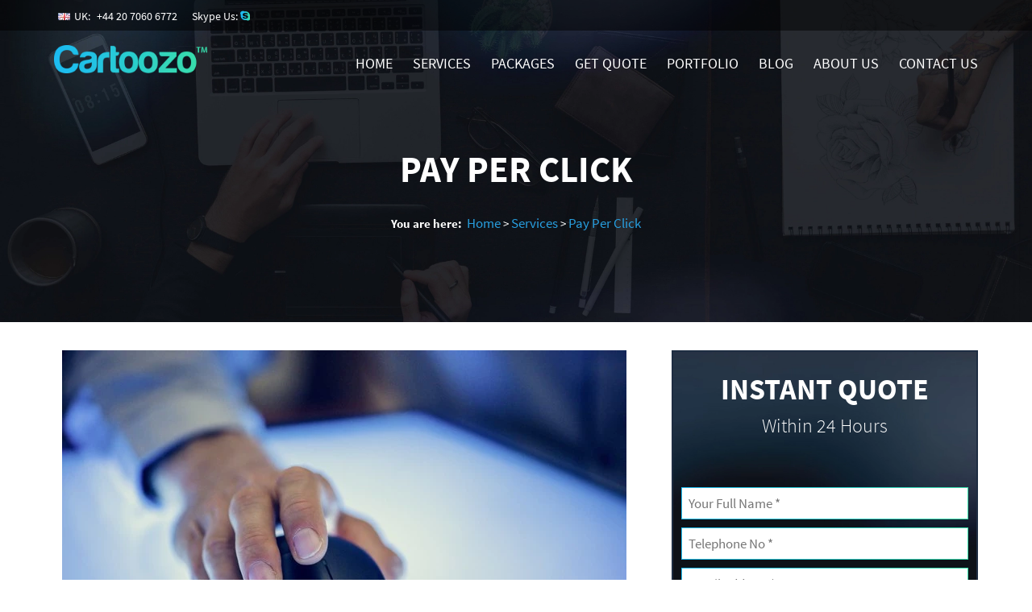

--- FILE ---
content_type: text/html; charset=UTF-8
request_url: https://www.cartoozo.com/pay-per-click.html
body_size: 23781
content:
<!DOCTYPE html PUBLIC "-//W3C//DTD XHTML+RDFa 1.0//EN" "http://www.w3.org/MarkUp/DTD/xhtml-rdfa-1.dtd">
<html xmlns="http://www.w3.org/1999/xhtml">
<head>
<meta http-equiv="Content-Type" content="text/html;charset=utf-8"/>
<meta http-equiv="content-language" content="en"/>
<meta name="viewport" content="width=device-width, initial-scale=1, user-scalable=no" />
<link rel="icon" href="https://www.cartoozo.com/favicon.ico" type="image/x-icon" />
<link rel="shortcut icon" href="https://www.cartoozo.com/favicon.ico" type="image/x-icon" />
<title>PPC Management &amp; Advertising Services, UK | Cartoozo</title>
<meta name="description" content="Drive targeted traffic with Cartoozo’s PPC management services in the UK. Increase conversions, optimise ROI, and grow your business. Contact us now."/>
<meta name="keywords" content="pay per click companies, pay per click ppc management"/>
<meta name="main" content="main"/>



<link rel="author" href="https://plus.google.com/117136536118869209172"/>
<link rel="publisher" href="https://plus.google.com/+Cartoozo"/>
<meta name="twitter:card" content="Summary"/>
<meta name="twitter:site" content="@cartoozo"/>
<meta name="twitter:creator" content="@cartoozo"/>
<meta name="twitter:image" content="https://twimg0-a.akamaihd.net/profile_images/1891475831/Screen_shot_2012-03-12_at_15.09.48_reasonably_small.png"/>
<meta name="twitter:description" content="Cartoozo&#8482; is a leading Internet marketing agency that specializes in SEO, PPC, social media, and online reputation management services for your business!"/>
<meta property="og:locale" content="en_US"/>
<meta property="og:title" content="Cartoozo&#8482; - Trusted Internet Marketing Agency - PPC, SEO, ORM Services"/>
<meta property="og:site_name" content="Cartoozo"/>
<meta property="fb:admins" content="100003630463297"/>
<meta property="og:type" content="Website"/>
<meta property="og:url" content="https://www.cartoozo.com/"/>
<meta property="og:image" content="https://www.cartoozo.com/images/cartoozo/cartoozo.jpg"/>
<meta property="og:description" content="Cartoozo&#8482; is a leading Internet marketing agency that specializes in SEO, PPC, social media, and online reputation management services for your business!"/>
<base href="https://www.cartoozo.com/"/>
<meta name="used_cache_file" content="https://www.cartoozo.com/pay-per-click.html.false..false.html"/>
<link rel="preload" href="https://www.cartoozo.com/lib/google-fonts/fonts.css?ver=1769105466" as="style">
<link rel="preload" href="https://www.cartoozo.com/lib/fontawesome-free-5.4.1-web/css/all.min.css?ver=1769105466" as="style">
<link rel="preload" href="https://www.cartoozo.com/css/style.oct.css?ver=1769105466" as="style">
<style type="text/css">
p,a,div,table{font-size:13pt;line-height:150%; }
body{color:#333; }
body,div,dl,dt,dd,ul,ol,li,h1,h2,h3,h4,h5,h6,pre,code,form,fieldset,legend,input,button,textarea,p,blockquote,th,td,span{font-family:'Source Sans Pro',Arial;margin:0;padding:0; }
table{border-collapse:collapse;border-spacing:0; }
div{box-sizing:border-box;max-width:100%; }
img{max-width:100%;height:auto; }
.jwplayer .jw-preview{background-size:cover !important; }
.content p{text-align:justify; }
.content_header_image{width:100%;height:auto; }
.gradient_text{background:-webkit-linear-gradient(left,#1ebbf0 30%,#39dfaa 100%);color:transparent !important;-webkit-background-clip:text;background-clip:text; }
.gradient_item{background:#1ebbf0;background:-webkit-linear-gradient(135deg,#1ebbf0 30%,#39dfaa 100%);background:linear-gradient(135deg,#1ebbf0 30%,#39dfaa 100%); }
.gradient_item_transparent{background:rgba(30,187,240,0.8);background:-webkit-linear-gradient(to right,rgba(30,187,240,0.8) 50%,rgba(57,223,170,0.8) 100%);background:linear-gradient(to right,rgba(30,187,240,0.8) 50%,rgba(57,223,170,0.8) 100%); }
.gradient_border{border-width:3px;border-style:solid;border-image:linear-gradient(to left, #39dfaa 0%, #1ebbf0 100%);border-image-slice:1; }
.gradient_border_thin{border-width:1px;border-style:solid;border-image:linear-gradient(to left, #39dfaa 0%, #1ebbf0 100%);border-image-slice:1; }
.grey_border_thin{border-width:0 0 1px;border-style:solid;border-image:linear-gradient(to left, #dde1e8 0%, #dde1e8 100%);border-image-slice:1; }
.p_b_30{padding-bottom:30px; }
.uppercase{text-transform:uppercase; }
a.a_button, a.a_button:visited{text-align:center; padding:10px 30px;text-decoration:none;display:inline-block;font-weight:700; }
a.ab_bigger{padding:10px 70px; }
.black, .content p.black{color:#333; }
.grey{color:#696969; }
a.white, a.white:visited, a.white:link, .white{color:#fff; }
.force_white{color:#fff !important; }
.bg_white{background-color:#fff; }
.fw_300{font-weight:300; }
.fw_500{font-weight:500; }
.fw_600{font-weight:600; }
.fw_700{font-weight:700; }
.fs_big{font-size:24px; }
.right_side_box #captcha {width:100% !important; }
.right_side_box input[type="button"] {width:100% !important; }
.separator{margin:20px 0px;height:0;border:0;border-top:1px solid #696969; }
.margin_top_20{margin-top:20px; }
.raleway{font-family:'Raleway'; }
.centered, .content p.centered{text-align:center; }
.justify{text-align:justify; }
.justified{text-align:justify; }
.colored_span span{color:#289fe0; }
.section_header{font-size:36px; }
.share_this_holder *{vertical-align:text-bottom !important; }
.basic_container_small{overflow:hidden;width:90%;margin:auto;-webkit-box-shadow:1px 0px 35px 2px #17182b;-moz-box-shadow:1px 0px 35px 2px #17182b;box-shadow:1px 0px 35px 2px #17182b; }
.over_slideshow{margin-top:-250px;margin-bottom:250px;position:relative; }
.bcs_left{padding:20px 40px;width:60%;float :left;background-color:#fff; }
.bcs_right{padding:20px 40px;width:40%;float:right;margin-bottom:-1000px;padding-bottom:1000px;background-color:#333; }
.bcs_left p{margin-bottom:20px;color:#000 !important; }
.bcs_left span.white{color:#000 !important; }
.bcs_right p{margin-bottom:20px; }
.bcs_right a, .bcs_right a:link, .bcs_right a:visited{color:#fff; }
.cus_det{line-height:170%;padding-left:30px; }
.cus_det i{margin-left:-30px;margin-right:16px; }
.short_underline::after{width:150px;height:2px;margin:auto;margin-top:10px;display:block;content:"";background:#1ebbf0;background:-webkit-linear-gradient(135deg,#1ebbf0 30%,#39dfaa 100%);background:linear-gradient(135deg,#1ebbf0 30%,#39dfaa 100%); }
.shorter_underline::after{width:50px;height:2px;margin:auto;margin-top:10px;display:block;content:"";background:#1ebbf0;background:-webkit-linear-gradient(135deg,#1ebbf0 30%,#39dfaa 100%);background:linear-gradient(135deg,#1ebbf0 30%,#39dfaa 100%); }
.slide_home_1{width:100%;height:100vh;overflow:hidden;position:relative; }
.slide_home_1_overlay{height:100%;position:absolute;top:0;left:0;width:100%;background-color:rgba(0,0,0,0.3); }
.slide_inner_1{position:relative;width:100%;height:400px; }
.internal_inside_slide{position:absolute;bottom:110px;width:100%; }
#page_location{font-size:11pt;color:#fff; text-align:center; }
#page_location a{color:#289fe0;text-decoration:none; }
#page_location a:hover{color:#289fe0;text-decoration:none; }
#page_location a.bold{color:#289fe0;font-weight:400;text-decoration:none; }
.slide_header{color:#fff;text-align:center;margin-bottom:20px; font-size:45px;text-transform:uppercase; }
@media only screen and (max-width:1024px){.slide_header{font-size:30px; }
.bcs_left{padding:20px 5px;width:100%;float: none;background-color:#fff; }
.bcs_right{padding:20px 5px;width:100%;float: none;margin-bottom:0px;padding-bottom:0px; }
}
@media only screen and (max-width:500px){.slide_header{font-size:20px; }
}
.testimonial_box{color:#5D5858;width:210px;margin:auto;border:solid 1px #ccc;padding:10px;margin-bottom:20px;background-color:#fff; }
.testimonial_box .who{font-weight:700;margin-top:10px;margin-top:-10px; }
.testimonial_box .blue{font-weight:700;font-size:2.3em;line-height:1.0em;color:#d34836;display:inline; }
.testimonial_box .text{display:inline; }
.content h1{font-size:1.5em;color:#333;margin-top:30px;font-weight: 500; }
.content h2{font-size:1.2em;color:#333;margin-top:30px;font-weight: 500; }
.content h3{font-size:1.2em;color:#333;margin-top:30px;font-weight: 500; }
.content .like_h3{font-weight:500;font-size:1.2em;color:#333;margin-top:30px; }
.content ul{margin-left:30px; }
.content ol{margin-left:0;list-style-position:inside;color:#696969; }
.right_side_box{margin-bottom:20px; }
.right_side_box img{max-width:100%; }
.right_side_box.box_black{background-color:#1e2d42;border:solid 2px #1e2d42; }
.right_side_box.box_white{background-color:#fff;border:solid 2px #1e2d42; }
.r_box_header{padding:20px; }
.r_box_title{font-size:36px;color:#fff;text-align:center;text-transform:uppercase; }
.r_box_subtitle{font-size:24px;color:#fff;text-align:center; }
.r_box_content{padding:10px; }
.r_box_content p{padding:10px 0px; }
.video_background{width:100%;height:100vh;object-fit:cover;object-position:top; }
.above_header{position:fixed;z-index:10; }
.slide_title{color:#fff;font-size:64pt;font-weight:700;margin-bottom:20px;line-height:100%; }
.slide_subtitle{color:#fff;font-size:29pt;font-weight:600; }
.over_video{position:absolute;left:0;bottom:30%;width:100%; }
.header.not_accept_cookies{margin-top:10px; }
.header.accept_cookies{margin-top:10px; }
.above_header.not_accept_cookies{height:38px; }
.above_header.accept_cookies{height:38px; }
.seo_mind{padding:60px 0px;background-size:50% 100%; }
.seo_mind .content{line-height:130%;margin-bottom:10px;text-align:center; }
.mind_section{padding-left:90px;position:relative;margin-bottom:40px; }
.mind_section i{position:absolute;left:0;top:10px;font-size:60px; }
.mind_title{font-weight:700;margin-bottom:20px; }
.mind_content{line-height:200%; }
.related_projects{padding:60px 0px; }
.our_awards{padding:60px 0px;background-size:50% 100%; }
.our_awards .content{line-height:130%;margin-bottom:10px;text-align:center; }
.your_company, .what_we_do{padding-bottom:60px; }
.team_images{margin-top:48px; }
.team_images img{float:left;width:245px;height:auto;margin-right:48px; }
.team_images img:nth-child(4){float:right;margin-right:0px; }
.about_stat{width:25%;float:left;text-align:center; }
.what_we_do{background-color:#f7f7f7; }
.percent_what_we_do{float:right; }
.percent_what_we_do_bar{display:block;height:10px;width:100%;border-radius:5px;background-color:#dbdbdb; }
.filled_bar{display:block;height:10px;border-radius:5px; }
.orange .filled_bar{background-color:#fab91f; }
.green .filled_bar{background-color:#43c5b9; }
.blue .filled_bar{background-color:#27a6eb; }
.red .filled_bar{background-color:#f56363; }
.text_wwd p{margin-bottom:30px !important; }
.text_wwd p i{display:inline-block;height:10px;width:10px;border-radius:5px;border:solid 1px #27a6eb;margin-right:10px; }
.regular_page_section{padding-top:60px; }
.regular_page_section p{margin-bottom:10px; }
.portfolio_index{padding:60px 0px; }
.why_cartoozo{padding:60px 0px;background-size:50% 100%; }
.why_cartoozo .content{line-height:130%;margin-bottom:10px;text-align:center; }
.our_portfolio{padding:60px 0px;background-attachment:fixed; }
.portfolio_slide{overflow:hidden;height:270px; }
.portfolio_slide_controls{padding:30px 0px; }
.portfolio_slide_controls a, .portfolio_slide_controls a:link, .portfolio_slide_controls a:visited{color:#ccc;font-size:30px;margin-right:30px; }
.portfolio_slide_controls a:last-child{margin-right:0px; }
.portfolio_slide .portfolio_item{-webkit-transition:all 300ms linear 0.3s;-moz-transition:all 300ms linear 0.3s;-o-transition:all 300ms linear 0.3s;transition:all 1000ms linear 0s; }
.portfolio_slide .portfolio_item.portfolio_small{opacity:0;width:0px;float:left;margin-right:0px;margin-bottom:0px;position:relative; }
.portfolio_slide .portfolio_item.portfolio_normal{opacity:1;width:355px;float:left;margin-right:20px;margin-bottom:0px;position:relative; }
.portfolio_slide .portfolio_item:nth-child(3n+0){margin-right:0px; }
.portfolio_item img.cover_image{width:100%;height:auto;opacity:0; }
.portfolio_content{width:100%;height:100%;position:absolute;top:0;left:0;opacity:0;-webkit-transition:all 300ms linear 0.3s;-moz-transition:all 300ms linear 0.3s;-o-transition:all 300ms linear 0.3s;transition:all 100ms linear 0.1s; }
.portfolio_item:hover .portfolio_content{opacity:1; }
.portfolio_item .fas::before{color:#fff;line-height:40px;text-align:center;font-size:20px;display:inline-block;height:40px;width:40px;background-color:rgba(255,255,255,0.5);border-radius:20px; }
.protfolio_logo img{width:auto; height:100px; margin-top:80px; }
@media only screen and (max-width:880px){.protfolio_logo img{margin-top:10px; }
}
.portfolio_slide .protfolio_logo img{width:auto; height:60px; margin-top:40px; }
.content p.protfolio_website_url{margin:20px 0px;color:#fff; }
.our_services{padding:60px 0px;background-attachment:fixed; }
@media only screen and (min-width:1161px){.os_service{width:368px;padding:35px 20px;float:left;margin-right:20px;margin-bottom:20px; }
.our_services .os_service:nth-child(3n+0){margin-right:0px;float:right; }
}
@media only screen and (min-width:881px) and (max-width:1160px){.os_service{width:32%;padding:20px;float:left;margin-right:2%;margin-bottom:2%; }
.our_services .os_service:nth-child(3n+0){margin-right:0px;float:right; }
}
@media only screen and (min-width:601px) and (max-width:880px){.os_service{width:48%;padding:20px;float:left;margin-right:2%;margin-bottom:2%; }
.our_services .os_service:nth-child(2n+0){margin-right:0px;float:right; }
}
@media only screen and (max-width:600px){.os_service{width:100%;padding:20px;margin-bottom:2%; }
.our_services .os_service:nth-child(2n+0){margin-right:0px; }
}
.os_service .fas::before, .os_service .fab::before, .os_service .far::before{padding:20px;font-size:30px;display:block; }
.os_service .fas, .os_service .fab, .os_service .far{margin-bottom:20px; }
.os_title{margin-bottom:30px;margin-top:20px;text-decoration:none; }
.os_content{}
.portfolio_title{height:20px;overflow:hidden;margin-bottom:10px;text-align:center; }
.portfolio_title a, .blg_title a:link, .blg_title a:visited{color:#595959;text-decoration:none; }
.portfolio_meta{color:#289fe0;margin-bottom:10px;text-align:center; }
.portfolio_meta span{color:#bebebe;font-style:italic; }
.portfolio_meta a, .blg_meta a:link, .blg_meta a:visited{color:#43c6b6;font-style:italic;text-decoration:none; }
.portfolio_excerpt{color:#7d888c;height:105px;overflow:hidden;text-align:center; }
.portfolio_item_content{width:80%;padding:20px;background-color:#fff;text-align:left;border:solid 1px #ccc;margin:auto;position:relative; }
.portfolio_item{width:49%;max-width:550px;float:left;margin-bottom:50px;position:relative; }
@media only screen and (max-width:640px){.portfolio_item{width:100%;max-width:100%;float:none;margin-bottom:20px;position:relative; }
}
.portfolio_item_inside{position:relative;border:solid 1px #eee;margin-bottom:-90px; }
.portfolio_holder .portfolio_item:nth-child(2n+0){margin-right:0px;float:right; }
.our_portfolio .portfolio_item:nth-child(2n+0){margin-right:0px;float:right; }
.portfolio_content{width:100%;height:100%;position:absolute;top:0;left:0;opacity:0;-webkit-transition:all 300ms linear 0.3s;-moz-transition:all 300ms linear 0.3s;-o-transition:all 300ms linear 0.3s;transition:all 100ms linear 0.1s; }
.portfolio_item_inside:hover .blog_content{opacity:1; }
.portfolio_item_inside .fas::before{color:#fff;line-height:40px;text-align:center;font-size:20px;display:inline-block;height:40px;width:40px;background-color:rgba(255,255,255,0.5);border-radius:20px; }
.portfolio_logo img{width:auto; height:100px; margin-top:80px; }
.portfolio_website_url{margin:20px 0px;color:#fff; }
.our_blog{padding:60px 0px; }
.blg_title{height:50px;overflow:hidden;margin-bottom:10px; }
.blg_title a, .blg_title a:link, .blg_title a:visited{color:#595959;text-decoration:none; }
.blg_meta{color:#7d888c;margin-bottom:10px; }
.blg_meta span{color:#bebebe;font-style:italic; }
.blg_meta a, .blg_meta a:link, .blg_meta a:visited{color:#43c6b6;font-style:italic;text-decoration:none; }
.blg_excerpt{color:#7d888c;height:105px;overflow:hidden; }
.post_date{position:absolute;z-index:5;top:20px;right:20px;text-align:center;background-color:#fff;color:#289fe0;border-radius:5px; }
.post_day{background-color:#289fe0;color:#fff;padding:10px;border-radius:5px 5px 0px 0px; }
.post_month{padding:10px;border-radius:5px; }
.blog_item_content{width:80%;padding:20px;background-color:#fff;text-align:left;border:solid 1px #ccc;margin:auto;position:relative; }
.blog_item{width:48%;max-width:550px;float:left;margin-bottom:50px; }
.blog_item_inside{position:relative;border:solid 1px #eee;margin-bottom:-90px; }
.our_blog .blog_item:nth-child(2n+0){margin-right:0px;float:right; }
.blog_item_inside img{width:100%;height:auto;opacity:0; }
@media only screen and (max-width:640px){.blog_item{width:100%;max-width:550px;float:none;margin:auto;margin-bottom:20px; }
.our_blog .blog_item:nth-child(2n+0){margin-right:auto;float:none; }
#contact_us_form input[type="button"]{float:none; }
}
.blog_content{width:100%;height:100%;position:absolute;top:0;left:0;opacity:0;-webkit-transition:all 300ms linear 0.3s;-moz-transition:all 300ms linear 0.3s;-o-transition:all 300ms linear 0.3s;transition:all 100ms linear 0.1s; }
.blog_item_inside:hover .blog_content{opacity:1; }
.blog_item_inside .fas::before{color:#fff;line-height:40px;text-align:center;font-size:20px;display:inline-block;height:40px;width:40px;background-color:rgba(255,255,255,0.5);border-radius:20px; }
.blog_options{margin-top:150px; }
.blog_logo img{width:auto; height:100px; margin-top:80px; }
.blog_website_url{margin:20px 0px;color:#fff; }
.contact_home{background-attachment:fixed; }
.contact_home_inner{padding:60px 0px;background-color:rgba(0,0,0,0); }
.contact_inner_a{padding:3px; }
.contact_inner_b{padding:0px;overflow:hidden; }
#contact_us_form input[type="text"]{width:100%;padding:8px;box-sizing:border-box;margin-bottom:10px; }
#contact_us_form select{width:100%;height:40px;box-sizing:border-box;margin-bottom:10px; }
#contact_us_form textarea{width:100%;padding:10px;box-sizing:border-box;margin-bottom:10px;height:100px; }
#contact_us_form img{height:40px;width:auto; }
#contact_us_form #captcha{width:80px; }
#contact_us_form input[type="button"]{float:none;padding:10px 20px;color:#fff;background-color:transparent;cursor:pointer;cursor:hand;border-radius:5px;border:medium none; }
#contact_popup.it_is_visible{overflow-y:scroll; }
#contact_popup.it_is_visible .white{color:#000 !important; }
#contact_popup.it_is_visible input[type="button"]{color:#000 !important; }
.metrics{padding:60px 0px;background-attachment:fixed; }
.metrics .logos{margin:20px 0px;text-align:center; }
.metrics .logos img{width:auto;height:47px;margin-right:48px; }
.metrics .logos img.last{margin-right:0px; }
.metrics .logos{vertical-align:bottom; }
.analysis{padding:100px 0px;background-attachment:fixed; }
#free_analysis div{margin:auto;margin-top:20px;width:800px; }
#free_analysis div input[type="text"]{padding:10px 10px;margin-right:5px;width:493px;box-sizing:border-box; }
#free_analysis div a{width:240px;display:inline-block; }
body.scrolled .above_header{display:none; }
body.scrolled .header{background-color:rgba(255,255,255,1);margin-top:0px;padding-top:10px !important; }
.header_bit_images{padding-top:70px; }
.use_sprite_small{background-image:url('https://www.cartoozo.com/images/cartoozo/2014/sprites_small.png'); }
.big_c_holder_content a, .big_c_holder_content a:visited{text-decoration:underline; }
.big_c_holder_content a.x_class, .big_c_holder_content a.x_class:link, .big_c_holder_content a.x_class:visited{color:#fff;text-decoration:none;font-weight:700;width:100%;display:block;margin-top:30px;padding:10px 0px; }
div.header{background-color:rgba(255,255,255,0);position:fixed;margin-top:0px;width:100%;z-index:9;padding-top:30px;-webkit-transition:all 300ms linear 0.3s;-moz-transition:all 300ms linear 0.3s;-o-transition:all 300ms linear 0.3s;transition:all 100ms linear 0.1s; }
#logo_top{height:35px;margin:16px 0px; }
@media only screen and (max-width:500px){#logo_top{height:25px; }
.slide_title{font-size:30pt;line-height:100%; }
.slide_subtitle{font-size:20pt; }
}
@media only screen and (max-width:350px){#logo_top{height:20px; }
}
@media only screen and (max-width:1145px){div.header{padding-top:0px; }
}
@media only screen and (max-height:800px){.slide_title{font-size:60pt;line-height:100%; }
.slide_subtitle{font-size:23pt; }
.over_video{bottom:15%; }
}
@media only screen and (max-height:650px){.slide_title{font-size:30pt;line-height:100%; }
.slide_subtitle{font-size:16pt; }
.over_video{bottom:10%; }
}
@media only screen and (max-height:480px){.slide_title{font-size:24pt;line-height:100%; }
.slide_subtitle{font-size:12pt; }
.over_video{bottom:10%; }
}
.speak_call{color:#fff;padding-bottom:5px;font-size:12px; }
body.scrolled .speak_call{color:#333; }
div.logo{float:left; }
.did_you{background-color:#424347;height:110px; }
.relative{position:relative; }
div.content_main{width:100%;background-color:#fff;padding-top:0px; }
div.welcome{background-repeat:repeat-x;background-position:top-left;background-color:#fff;padding:55px 0px;position:relative; }
#image_bg_1, #image_bg_2, #image_bg_3, #image_bg_4, #image_bg_5, #image_bg_6{-webkit-transition:1s ease-in-out;-moz-transition:1s ease-in-out;-o-transition:1s ease-in-out;transition:1s ease-in-out;-webkit-transition-duration:5s;transition-duration:5s;-webkit-transform:scale(1.3);-moz-transform:scale(1.3);-o-transform:scale(1.3);-ms-transform:scale(1.3);position:absolute; }
.button_learn_more{height:50px;width:175px;position:absolute;bottom:60px;left:0px;display:none; }
.s0_more{display:inline; }
@media only screen and (max-width:1145px){p.uk_flag > i{margin-left:4px; }
p.us_flag > i{margin-left:0px; }
p.uk_flag > i{background-position:-1px -2px;width:16px;height:11px;display:inline-block;margin-right:1px; }
p.us_flag > i{background-position:-20px -2px;width:16px;height:11px;display:inline-block;margin-right:1px; }
}
@media only screen and (max-width:639px){.fix_right_sidebar_mobile{display:none; }
.big_c_holder_content{width:310px;margin:auto;text-align:center;line-height:110%; }
.big_c_holder{position:fixed;bottom:0px;left:0;z-index:99999999999999;max-width:100%;width:400px;height:auto;padding:5px;background-color:#ddd;font-size:11pt; }
div.basic_container{width:100%;margin:auto;overflow:hidden;padding:0 10px; }
div.above_header{display:none !important; }
.main_menu{display:none; }
#mobile_menu.not_accept_cookies{z-index:10;position:fixed;top:60px;right:5px; }
#mobile_menu.accept_cookies{z-index:10;position:fixed;top:5px;right:5px; }
#get_quote_mobile.not_accept_cookies{z-index:9;position:fixed;top:60px;right:40px; }
#get_quote_mobile.accept_cookies{z-index:9;position:fixed;top:5px;right:40px; }
#get_quote_mobile img{width:140px; }
.mobile_menu_toggle{display:block;height:20px;width:20px;padding:5px;background-color:#1ebbef; }
.menu_mobile_line{display:block;height:3px;width:20px;padding:0px;background-color:#fff;margin-bottom:5px; }
.ranked{margin-left:0px;margin-top:7px;height:75px;padding-top:15px; }
.ranked > i{background-position:-1873px -762px;width:88px;height:96px;float:left;margin-right:7px;margin-top:-15px; }
.ranked p, .ranked h2{color:#ffffff;font-size:18px;display:inline;font-weight:300; }
.ranked a, .ranked a:visited{color:#ffffff;text-decoration:none; }
.ranked span{color:#ffd801; }
}
@media only screen and (min-width:1146px){.use_sprite_small{background-image:url('../images/cartoozo/2014/sprites_small.png'); }
.big_c_holder{position:fixed;bottom:20px;left:20px;z-index:99999999999999;max-width:80%;width:400px;height:auto;padding:20px;background-color:#ebebeb;font-size:13pt;line-height:150%; }
.big_c_holder{display:block; }
.fake_big_c_holder{height:40px; }
.big_c_holder_content{font-size:13pt;line-height:150%;margin:auto;text-align:center; }
.big_c_holder_content a, .big_c_holder_content a:visited{color:#ffffff;text-decoration:underline; }
div.above_header{background-color:rgba(0,0,0,0.5);height:20px;padding:9px 0;transition:all 300ms cubic-bezier(0.175, 0.885, 0.32, 1.275) 0s;width:100%; }
div.basic_container{width:100%;margin:auto; }
p.us_flag > i{display:inline-block;height:11px;margin-right:5px;width:16px; }
p.uk_flag > i{display:inline-block;height:11px;margin-right:5px;width:16px; }
div.above_header p{color:#ffffff;display:inline-block;font-size:14px; }
p.phone > i{background-position:-2042px -713px;display:inline-block;height:16px;margin-bottom:-4px;margin-right:3px;width:12px; }
p.skype > i{background-position:-2181px -589px;display:inline-block;height:16px;margin-bottom:-4px;margin-left:7px;width:auto; }
p.award > i{background-position:-2013px -614px;display:inline-block;height:16px;margin-bottom:-4px;margin-right:7px;width:16px; }
.loading_stage #social_list_box{display:none; }
div.above_header a, div.above_header a:link, div.above_header a:visited, div.above_header a span{color:#ffffff; }
.above_header a, .above_header li{font-size:14px;text-decoration:none; }
div.logo{float:left; }
.main_menu{float:right; }
#main_menu{float:right;margin-top:10px; }
#main_menu li{float:left;list-style-type:none;margin-left:25px;position:relative; }
#main_menu li.first{margin-left:0; }
.sub-nav{background-color:rgba(255, 255, 255, 0.97);border-radius:5px;box-shadow:0 0 4px rgba(0, 0, 0, 0.2);display:none;opacity:1;padding:10px 0 10px 10px;position:absolute;top:100%;z-index:200; }
#mobile_menu{display:none; }
#get_quote_mobile{display:none; }
#main_menu a span{display:inline-block; }
#main_menu a{display:block;padding:5px 0;width:100%; }
.loading_stage #main_menu i{display:none; }
div.header{background-color:transparent;margin-top:0;position:fixed;width:100%;z-index:9;padding-top:30px; }
.header_award{height:25px;margin-top:10px;overflow:hidden;padding-left:40px;padding-top:0; }
div.content_main{background-color:#fff;padding-top:0px;width:100%; }
#image_bg_1, #image_bg_2, #image_bg_3, #image_bg_4, #image_bg_5, #image_bg_6{position:absolute;transform:scale(1.3);transition:all 5s ease-in-out 0s; }
.button_learn_more{bottom:40px;display:inline;height:50px;left:0;position:absolute;width:175px; }
.did_you{background-color:#424347;height:110px; }
.relative{position:relative; }
.ranked{height:75px;left:50px;padding-top:25px;position:absolute;top:7px; }
.ranked > i{background-position:-1873px -762px;float:left;height:96px;margin-right:7px;margin-top:-25px;width:88px; }
.ranked p, .ranked h2{color:#ffffff;display:inline;font-size:2.2em;font-weight:300; }
.ranked a, .ranked a:visited{color:#ffffff;text-decoration:none; }
.ranked span{color:#ffd801; }
div.welcome{background-color:#ffffff;background-repeat:repeat-x;padding:55px 0 70px 0;position:relative; }
.welcome .title{color:#414246;font-size:2.1em;font-weight:700;margin-bottom:20px;text-align:left; }
}
.header_bit_images{overflow:hidden; }
.mihai{ignore:true; }
#sprites_tiny_image{display:none; }
#sprites_real_image{display:none; }
body,div,dl,dt,dd,ul,ol,li,h1,h2,h3,h4,h5,h6,pre,code,form,fieldset,legend,input,button,textarea,p,blockquote,th,td,span{margin:0;padding:0; }
table{border-collapse:collapse;border-spacing:0; }
fieldset,img{border:0; }
address,caption,cite,code,dfn,var,optgroup{font-style:inherit; }
caption,th{text-align:left; }
q:before,q:after{content:''; }
abbr,acronym{border:0;font-variant:normal; }
input,button,textarea,select,optgroup,option{font-size:inherit;font-style:inherit; }
input,button,textarea,select{font-size:100%; }
fieldset{border:1px solid #666;padding:.5em; }
.bold{font-weight:700; }
a:visited{color:blue; }
.big_c_holder{display:block; }
.big_c_holder_content a, .big_c_holder_content a:link, .big_c_holder_content a:visited{font-size:13pt;color:#0000ee;text-decoration:underline; }
.home_links_freelancers{width:190px; }
.home_links_freelancers td{text-align:center;padding:5px 0px; }
.home_links_freelancers img{border:solid 0px #ddd; }
table.officess td{text-align:left;color:#777;font-size:.85em;padding:2px; }
table.officess p.title{color:#696969;font-size:1.15em;font-weight:700;padding-bottom:10px; }
table.officess img{margin-right:10px; }
table.officess a{color:#696969;text-decoration:none; }
table.officess a:hover{color:#B7802C; }
div.portofolio{width:215px;float:left;margin-top:10px;margin-right:10px;border:solid 1px #777; }
div.portofolio_separator{width:15px;float:left;height:250px; }
ul.gallery{margin-left:0; }
.footer li,ul.gallery li{list-style-type:none; }
div.portofolio .details{height:60px;background-color:#ddd;text-align:center;padding:10px 0; }
div.portofolio .details p{font-size:1.1em;margin:8px 0 0; }
div.portofolio a,div.portofolio a:visited{text-decoration:none;color:#2a83ed;font-size:.8em; }
.clear{clear:both; }
div.above_header p{color:#fff;font-size:14px;display:inline-block; }
div.above_header p.address{padding-left:18px;margin-right:15px; }
div.above_header p.us_flag{margin-right:5px; }
div.above_header p.uk_flag{margin-right:5px; }
div.above_header p.phone{margin-right:15px; }
p.phone > i{background-position:-2042px -713px;width:12px;height:16px;display:inline-block;margin-right:3px;margin-bottom:-4px; }
div.above_header p.skype{margin-right:15px; }
p.skype > i{background-position:-2181px -589px;width:33px;height:16px;display:inline-block;margin-left:7px;margin-bottom:-4px; }
div.above_header p.award{}
p.award > i{background-position:-2013px -614px;width:16px;height:16px;display:inline-block;margin-right:7px;margin-bottom:-4px; }
div.above_header a, div.above_header a:link, div.above_header a:visited{color:#fff; }
div.above_header a:hover, div.above_header a:hover span{color:#3C8CED; }
div.above_header p.email{padding-left:20px; }
div.height_110{height:96px; }
div.social{height:18px;width:auto;float:right;display:inline-block;margin-top:-6px; }
#social_list_box_{margin-left:-130px;position:absolute;width:120px; }
#social_list_box li{float:left; }
.social-block{display:none;margin-top:0px;position:absolute;z-index:10; }
.list-unstyled{list-style:none outside none;padding-left:0; }
.above_header ul{padding-left:0; }
.above_header li{padding:6px 9px;display:inline-block;display:block;float:left; }
.above_header li.sep{margin-top:-2px; }
.above_header a, .above_header li{color:#999;font-size:14px;text-decoration:none; }
.above_header li.sep span{color:#eee;font-size:11px; }
.above_header li i.topbar-info-icon{margin-right:3px; }
.above_header .topbar-social{text-align:right;float:right;height:38px; }
.above_header .topbar-social ul{float:right; }
.above_header .topbar-social ul{margin-right:0px; }
.above_header .topbar-social li{padding:0; }
.above_header .topbar-social i{color:#000;opacity:1;font-size:15px;padding:0px;display:inline-block;-moz-box-sizing:content-box;-webkit-box-sizing:content-box;box-sizing:content-box;background-color:#fff;margin-left:5px;border-radius:12px;height:24px;width:24px;line-height:24px;text-align:center;margin-top:8px; }
.above_header .topbar-social a:hover{text-decoration:none; }
.above_header .topbar-social a:hover i{background:#1ebbf0;background:-webkit-linear-gradient(135deg,#1ebbf0 30%,#39dfaa 100%);background:linear-gradient(135deg,#1ebbf0 30%,#39dfaa 100%); }
.above_header .topbar-social a:hover i{transition:background 0.9s ease;-o-transition:background 0.9s ease;-moz-transition:background 0.9s ease;-webkit-transition:background 0.9s ease; }
.above_header .topbar-social .skype-call{width:122px; }
.above_header .topbar-social .skype-call a{color:#3fd0fa; }
.above_header .topbar-social .skype-call i.icon-skype{color:#fff;background:#3fd0fa !important; }
div.h_eader{position:fixed;margin-top:0px;width:100%;z-index:9; }
#content_fix_do select{height:30px; }
#main_menu{float:right;margin-top:10px; }
#main_menu li{list-style-type:none;float:left;margin-left:25px;position:relative; }
#main_menu li.first{margin-left:0px; }
#main_menu a{display:block;width:100%;padding:5px 0px; }
#main_menu i{padding-right:5px; }
#main_menu li:hover, #main_menu li.active{}
#main_menu a, #main_menu a:visited, #main_menu a span, #main_menu a:visited span{text-decoration:none;color:#fff;font-size:13.5pt;font-weight:500;text-transform:none;-webkit-transition:color 0.2s ease 0s;-moz-transition:color 0.2s ease 0s;-o-transition:color 0.2s ease 0s;transition:color 0.2s ease 0s; }
body.scrolled #main_menu a, body.scrolled #main_menu a:visited, body.scrolled #main_menu a span, body.scrolled #main_menu a:visited span, .sub-nav li a{color:#333; }
#main_menu a:hover span,#main_menu a:hover i, #main_menu a.active span{background:-webkit-linear-gradient(left,#1ebbf0 30%,#39dfaa 100%);color:transparent !important;-webkit-background-clip:text;background-clip:text; }
#main_menu a span{display:inline-block;text-transform:uppercase; }
.underline_nice{height:2px;background-color:transparent;display:block;width:20%;-webkit-transition:all 300ms cubic-bezier(0.175, 0.885, 0.32, 1.275) 0s;-moz-transition:all 300ms cubic-bezier(0.175, 0.885, 0.32, 1.275) 0s;-o-transition:all 300ms cubic-bezier(0.175, 0.885, 0.32, 1.275) 0s;transition:all 300ms cubic-bezier(0.175, 0.885, 0.32, 1.275) 0s; }
#main_menu a:hover .underline_nice{background:rgba(30,187,240,0.8);background:-webkit-linear-gradient(to right,rgba(30,187,240,0.8) 50%,rgba(57,223,170,0.8) 100%);background:linear-gradient(to right,rgba(30,187,240,0.8) 50%,rgba(57,223,170,0.8) 100%);width:100%; }
#main_menu_mobile{float:none;margin-top:0px;margin-left:0px; }
#main_menu_mobile li{list-style-type:none;float:none;margin-left:0px;position:relative; }
#main_menu_mobile li.first{margin-left:0px; }
#main_menu_mobile a{display:block;width:100%;padding:5px 0px; }
#main_menu_mobile i{padding-right:5px; }
#main_menu_mobile li:hover, #main_menu_mobile li.active{}
#main_menu_mobile a, #main_menu_mobile a:visited, #main_menu_mobile a span, #main_menu_mobile a:visited span{text-decoration:none;color:#474950;font-size:13.5pt;font-weight:600;text-transform:none;-webkit-transition:color 0.2s ease 0s;-moz-transition:color 0.2s ease 0s;-o-transition:color 0.2s ease 0s;transition:color 0.2s ease 0s; }
#main_menu_mobile a:hover span,#main_menu_mobile a:hover i, #main_menu_mobile a.active span{color:#3C8CED; }
#main_menu_mobile_mobile a span{display:inline-block; }
.underline_nice{height:2px;background-color:transparent;display:block;width:20%;-webkit-transition:all 300ms cubic-bezier(0.175, 0.885, 0.32, 1.275) 0s;-moz-transition:all 300ms cubic-bezier(0.175, 0.885, 0.32, 1.275) 0s;-o-transition:all 300ms cubic-bezier(0.175, 0.885, 0.32, 1.275) 0s;transition:all 300ms cubic-bezier(0.175, 0.885, 0.32, 1.275) 0s; }
#main_menu_mobile a:hover .underline_nice{background-color:#3C8CED;width:100%; }
#main_menu_mobile .sub-nav{background-color:rgba(255, 255, 255, 0.97);position:static;display:none;z-index:200;top:100%;padding:10px 0;padding-left:0px;opacity:1;-webkit-box-shadow:0 0 4px rgba(0,0,0,0.20);-moz-box-shadow:0 0 4px rgba(0,0,0,0.20);-ms-box-shadow:0 0 4px rgba(0,0,0,0.20);-o-box-shadow:0 0 4px rgba(0,0,0,0.20);box-shadow:0 0 4px rgba(0,0,0,0.20);border-radius:5px;width:90%;margin-left:10px; }
#main_menu_mobile .sub-nav .sub-nav{left:0px;top:100% !important;margin-left:2px; }
#main_menu_mobile .sub-nav li{display:block;padding:0 0px;position:relative;margin-left:0px !important;width:100%; }
#main_menu_mobile .sub-nav > li > a{color:rgba(55, 58, 65, 0.7) !important;font-size:13px !important;line-height:18px !important; }
#main_menu_mobile .sub-nav li a{border-left:1px solid rgba(0, 0, 0, 0) !important;border-right:1px solid rgba(0, 0, 0, 0) !important;display:block !important;font-weight:400 !important;line-height:20px !important;margin:0 0 2px -1px !important;padding:7px 30px 7px 10px !important;text-align:left !important;text-decoration:none !important;white-space:nowrap; }
#main_menu_mobile .sub-nav li > a:hover{color:#373a41 !important; }
#main_menu_mobile .sub-nav li:hover{background-color:rgba(55, 58, 65, 0.05) !important; }
.welcome .left p{padding:7px 0px;line-height:130%; }
.welcome p.read_more{margin-top:20px; }
.welcome p.read_more a:link, .welcome p.read_more a:visited{color:#2a83ed;font-weight:700;font-size:20px; }
.welcome .title{color:#414246;font-size:2.1em;font-weight:700;text-align:center;margin-bottom:20px; }
.welcome .subtitle{color:#2a83ed;font-size:1.5em;font-weight:700;text-align:center; }
.welcome .content{text-align:justify; }
div.award_winning{background-color:#fff;padding:55px 0px;position:relative; }
.award_winning p{padding:7px 0px;line-height:130%; }
.award_winning p.read_more{margin-top:20px; }
.award_winning p.read_more a:link, .award_winning p.read_more a:visited{color:#2a83ed;font-weight:700;font-size:20px; }
.award_winning .subtitle{color:#2a83ed;font-size:1.5em;font-weight:700;text-align:center; }
.award_winning .content{text-align:justify;font-size:1.0em;color:#777; }
.question{position:absolute;top:10px;right:50px;height:72px;padding-right:80px;padding-top:15px; }
.question p{color:#2a83ed;font-size:1.8em;text-transform:uppercase; }
.question span{color:#fff; }
.feature .title a.fix, .feature .title a.fix:visited{text-transform:uppercase;font-size:1.0em;color:#fff;text-decoration:none; }
.feature .menu{position:absolute;top:0px;left:0px;background:#222;padding:15px;display:none; }
.feature .menu li{list-style-type:none;padding:2px 0px;padding-left:20px; }
.feature .menu a{text-decoration:none;color:#fff; }
.feature_1{position:absolute;top:10px;left:0px; }
.feature_1 a.no_fix{display:block;height:142px;width:142px;background-position:-1330px -609px;float:left;margin-right:20px; }
.feature_2{position:absolute;top:10px;right:0px; }
.feature_2 a.no_fix{display:block;height:142px;width:142px;background-position:-1181px -609px;float:left;margin-right:20px; }
.feature_3{position:absolute;top:190px;left:0px; }
.feature_3 a.no_fix{display:block;height:142px;width:142px;background-position:-1034px -609px;float:left;margin-right:20px; }
.feature_4{position:absolute;top:190px;right:0px; }
.feature_4 a.no_fix{display:block;height:142px;width:142px;background-position:-1477px -609px;float:left;margin-right:20px; }
.feature_5{position:absolute;top:370px;left:0px; }
.feature_5 a.no_fix{display:block;height:142px;width:142px;background-position:-1625px -607px;float:left;margin-right:20px; }
.feature_6{position:absolute;top:370px;right:0px; }
.feature_6 a.no_fix{display:block;height:142px;width:142px;background-position:-885px -608px;float:left;margin-right:20px; }
.projects{background-color:#424347;padding:30px 0px;padding-bottom:3px; }
.projects p.title{text-transform:uppercase;font-size:2.2em;color:#fff;text-align:center; }
.projects p.subtitle{text-transform:uppercase;font-size:1.2em;color:#2a83ed;text-align:center;margin-bottom:35px; }
.projects li.project a{width:100%;height:100%;display:block;position:absolute;z-index:2; }
.projects li{float:left;position:relative; }
.project{list-style-type:none;cursor:hand;cursor:pointer; }
.why_us{padding:28px 0px;padding-bottom:0px;background-color:#fff; }
.why_us p.title{text-transform:uppercase;font-size:2.2em;color:#414246;text-align:center; }
.why_us p.subtitle{text-transform:uppercase;font-size:1.2em;color:#2a83ed;text-align:center;margin-bottom:0px; }
.project_details{position:absolute;background:#000000;z-index:1;height:100%;width:100%;top:0;left:0;display:none;-ms-filter:"progid:DXImageTransform.Microsoft.Alpha(Opacity=90)";filter:alpha(opacity=90);-moz-opacity:0.9;-khtml-opacity:0.9;opacity:0.9;text-align:center; }
.vertical_middle{display:table-cell;vertical-align:middle;height:100%;width:100%; }
.table_like{display:table;height:100%;width:100%; }
.td_like{display:table-cell;vertical-align:middle;white-space:nowrap; }
.f_facts div{w_idth:229px !important;padding:0px !important; }
.strategy_facts{background-position:-2px -663px;width:284px;height:284px; }
.tehnology_facts{background-position:-599px -610px;width:280px;height:280px; }
.design_facts{background-position:-305px -659px;width:284px;height:284px; }
.p_details a, .p_details a:visited{color:#2a83ed; }
.inline{display:inline; }
.likes .fact_c{color:#ed3471; }
.tweets .fact_c{color:#1bb8ec; }
.projects_completed .fact_c{color:#815db2; }
.total_clients .fact_c{color:#8edf38; }
.total_cups .fact_c{color:#603913; }
.real_facts{width:100%;padding-top:59px;padding-bottom:75px; }
.left{float:left;width:50%;padding-right:20px; }
.right{float:right;width:50%;padding-left:20px; }
.contact_inner_b .left{padding:60px;padding-top:160px;padding-bottom: 2000px;margin-bottom: -2000px;position:relative; }
.contact_inner_b .left::before {content: "";position: absolute;top: 0;left: 0;width: 100%;height: 100%;opacity: 0.8;z-index: 0; }
.contact_inner_b .right{padding:60px;background-color:rgba(255,255,255,1); }
.contact_inner_b .left * {position: relative;z-index: 0; }
@media only screen and (max-width:768px){.left{float:none;width:100%;padding-right:0px;padding-bottom:20px; }
.contact_inner_b .left{padding-bottom: 60px !important;margin-bottom: 0px !important; }
.right{float:right;width:100%;padding-left:0px; }
.why_cartoozo, .our_awards{background-image:none; }
}
.welcome #container_video{width:500px; }
.give_call span{color:#dd3333; }
.give_call a{color:#dd3333;text-decoration:none; }
.give_call a:hover, .give_call a:hover span{color:#414246; }
.free_analysis{background-color:rgb(35,39,42);height:170px; }
.free_analysis .title{position:absolute;top:10px;left:0px;color:#2a83ed;text-transform:uppercase;font-size:35px;font-weight:700; }
.free_analysis .title span{color:#fff; }
.free_analysis_form #name{position:absolute;left:0px;top:60px;height:30px;width:260px;border:medium none;border-radius:5px;padding:5px; }
.free_analysis_form #email{position:absolute;left:0px;top:110px;height:30px;width:260px;border:medium none;border-radius:5px;padding:5px; }
.free_analysis_form #phone{position:absolute;left:280px;top:60px;height:30px;width:260px;border:medium none;border-radius:5px;padding:5px; }
.free_analysis_form #website{position:absolute;left:280px;top:110px;height:30px;width:260px;border:medium none;border-radius:5px;padding:5px; }
.free_analysis_form #budget{position:absolute;left:560px;top:60px;width:260px;border:medium none;border-radius:5px;padding:9px 5px; }
.free_analysis_form .img_captcha{position:absolute;left:720px;top:110px; }
.free_analysis_form #captcha{position:absolute;left:560px;top:110px;height:30px;width:140px;border:medium none;border-radius:5px;padding:5px; }
.free_analysis_form .button{position:absolute;left:830px;top:54px;cursor:hand;cursor:pointer; }
.clients p.title{margin-top:25px;text-transform:uppercase;font-size:2.2em;color:#414246;text-align:center; }
.clients p.subtitle{text-transform:uppercase;font-size:1.2em;color:#2a83ed;text-align:center;margin-bottom:25px; }
.social_bar{padding:25px 0px; }
.social_bar table.social-icons{width:261px;display:table;margin:1px auto; }
.social_bar table.social-icons td{text-align:center;vertical-align:middle; }
.social_bar ul.social-icons li{background-color:#edf1f6;border-radius:40px;display:block;float:left;height:75px;margin-right:20px;transition:background-color 300ms linear 0s;width:75px; }
.clients{background-color:#fff;b_ackground-size:100% 700px, auto auto;padding-top:28px;m_argin-top:-120px; }
.clients .icons{w_idth:585px;padding-top:20px;padding-bottom:20px; }
.clients .icon.last{margin-right:0px;float:left; }
.clients .text{width:540px;padding-top:20px;padding-bottom:20px; }
.clients .text p{line-height:130%;padding:8px 0px;color:#555; }
.clients .text p.title{font-size:2.2em;text-align:center;color:#414246;margin-bottom:10px;text-transform:uppercase; }
.clients .text strong{color:#414246; }
.rotate{-webkit-transition-duration:0.8s;-moz-transition-duration:0.8s;-o-transition-duration:0.8s;transition-duration:0.8s;-webkit-transition-property:-webkit-transform;-moz-transition-property:-moz-transform;-o-transition-property:-o-transform;transition-property:transform;overflow:hidden; }
.rotate:hover{-webkit-transform:rotate(360deg);-moz-transform:rotate(360deg);-o-transform:rotate(360deg); }
.contact_area{background:#fff;height:400px;color:#414246; }
.contact_area P{margin:3px 0px;font-size:14px; }
.contact_area .title{font-size:1.3em;margin-bottom:15px;margin-top:15px; }
.header_award{height:25px;margin-top:10px;padding-top:0px;padding-left:40px;overflow:hidden; }
.header_award a, .header_award a:link, .header_award a:visited{text-decoration:none;padding-top:7px;display:block;font-size:13.5pt;font-weight:600;color:#3C8CED; }
.main_menu{float:right;margin-top:10px; }
.no_underline{text-decoration:none; }
.above_footer{background-color:#262a35; }
.af_bit{color:#fff;margin-right:20px;float:left; }
.af_bit a, .af_bit a span{color:#fff;text-decoration:none; }
.af_bit span{font-size:14px;line-height:14px;display:inline-block; }
.af_bit span span{display:block;color:#289fe0;font-size:15px;line-height:20px; }
.af_bit .far::before, .af_bit .fab::before, .af_bit .fas::before{color:#fff;font-size:40px;line-height:40px;display:inline-block;margin-right:2px; }
.post_date_footer{color:#289fe0;font-size:14px;line-height:14px; }
.footer_posts{margin-bottom:20px; }
.footer_posts td a{font-size:14px;line-height:14px; }
.footer_posts td{padding:0 0 10px; }
.footer_posts tr td:first-child{padding-right:15px;vertical-align:top; }
.footer{color:#fff;font-size:14px; }
.footer_inside{background:linear-gradient(to right, #1a1c20 0%,#1a1c20 50%,#000000 50%,#20242b 50%,#20242b 100%); }
.footer_inside .basic_container{background-color:#20242b;overflow:hidden; }
.footer_column{float:left;width:25%;padding:30px 0px;padding-left:20px;background-color:#20242b;box-sizing:border-box; }
.more_padd_left {padding-left:50px; }
.fc_75{width:75%; }
.social_bit_footer{float:left;width:30%;min-width:300px;margin-top:25px; }
.footer_column.smaller_top_padding{padding:10px 0px;padding-left:20px; }
.footer_column.bg_dark{background-color:#1a1c20;padding-bottom:2000px;margin-bottom:-2000px; }
@media only screen and (min-width:769px) and (max-width:1024px){.footer_column{float:left;width:50%; }
.fc_75{width:100%;padding-bottom:50px; }
}
@media only screen and (max-width:768px){.footer_column{float:none;width:100%; }
.fc_75{width:100%;padding-bottom:50px; }
.social_bit_footer{float:none;width:100%;min-width:100%;margin-top:25px; }
.footer_column.bg_dark{background-color:#1a1c20;padding-bottom:0;margin-bottom:0; }
}
.footer_column.bg_none{background-color:transparent; }
.fc_title{color:#80c9e5;margin:0 0 20px;font:300 21px/30px 'Raleway', Arial, Helvetica, sans-serif; }
.footer_column li{padding:5px 0px; }
.footer_column li a .fa{display:inline-block;text-align:left;width:20px; }
.footer_column li a{color:#fff;font-size:14px; }
.footer .footer_column a:hover span{text-decoration:underline; }
.sub-nav{background-color:rgba(255, 255, 255, 0.97);position:absolute;display:none;z-index:200;top:100%;padding:10px 0;padding-left:10px;opacity:1;-webkit-box-shadow:0 0 4px rgba(0,0,0,0.20);-moz-box-shadow:0 0 4px rgba(0,0,0,0.20);-ms-box-shadow:0 0 4px rgba(0,0,0,0.20);-o-box-shadow:0 0 4px rgba(0,0,0,0.20);box-shadow:0 0 4px rgba(0,0,0,0.20);border-radius:5px; }
.sub-nav .sub-nav{left:100%;top:0px !important;margin-left:2px; }
.sub-nav li{display:block;padding:0 0px;position:relative;margin-left:0px !important;width:100%; }
.sub-nav > li > a{color:rgba(55, 58, 65, 0.7) !important;font-size:13px !important;line-height:18px !important; }
.sub-nav li a{border-left:1px solid rgba(0, 0, 0, 0) !important;border-right:1px solid rgba(0, 0, 0, 0) !important;display:block !important;font-weight:400 !important;line-height:20px !important;margin:0 0 2px -1px !important;padding:7px 30px 7px 10px !important;text-align:left !important;text-decoration:none !important;white-space:nowrap; }
.sub-nav li > a:hover{color:#373a41 !important; }
.sub-nav li:hover{background-color:rgba(55, 58, 65, 0.05) !important; }
.popup{display:none; }
.popup.it_is_visible{position:fixed;-webkit-box-shadow:0px 2px 2px 2px rgba(70,70,70,0.4);-moz-box-shadow:0px 2px 2px 2px rgba(70,70,70,0.4);box-shadow:0px 2px 2px 2px rgba(70,70,70,0.4);border-radius:10px;z-index:11;background:#fff; }
#quote_popup{padding:0px !important;height:auto !important;top:-2000px; }
#quote_popup .inner{padding:20px 150px !important;padding-bottom:45px !important; }
.quote_title{color:#2a83ed;font-size:2.2em;margin-top:15px;margin-bottom:5px; }
.quote_title span{color:#d34836;font-weight:700; }
.cell p{color:#414246;padding:10px 0px; }
.cell input[type="text"]{-webkit-box-shadow:0 2px 4px 0 #363436 inset;-moz-box-shadow:0 2px 4px 0 #363436 inset;box-shadow:0 2px 4px 0 #363436 inset;border-radius:5px;border:solid 0px #777777;padding:5px;width:285px;height:30px;background-color:#f2f2f2;color:#414246;font-size:12px; }
.cell textarea{-webkit-box-shadow:0 2px 4px 0 #363436 inset;-moz-box-shadow:0 2px 4px 0 #363436 inset;box-shadow:0 2px 4px 0 #363436 inset;border-radius:5px;border:solid 0px #777777;padding:5px;width:285px;height:67px;background-color:#f2f2f2;color:#414246;font-size:12px; }
.cell .short{width:180px !important; }
.cell select{-webkit-box-shadow:0 2px 4px 0 #363436 inset;-moz-box-shadow:0 2px 4px 0 #363436 inset;box-shadow:0 2px 4px 0 #363436 inset;background-color:#f2f2f2;border-radius:5px;border:solid 0px #777777;width:295px;height:40px;padding:10px 5px;color:#414246;font-size:12px;cursor:hand;cursor:pointer; }
.cell .get_quote{width:298px;height:45px;border:medium none;background-position:-1872px -660px;cursor:hand;cursor:pointer;margin-top:20px;background-color:transparent; }
.get_quote_button{display:block;height:259px;position:fixed;left:0;top:30%;width:58px;z-index:9; }
span.red{color:#d34836; }
a.close_quote{background-position:-2224px -571px;height:24px;width:24px;display:block;position:absolute;top:5px;right:5px; }
.testimonials p{text-align:left;font-size:0.8em; }
a.social_ones, a.social_ones:visited{width:77px;height:77px;display:block;background-color:transparent; }
.depracated{-webkit-transition:background-position 100ms ease-in-out 0s;-moz-transition:background-position 100ms ease-in-out 0s;-o-transition:background-position 100ms ease-in-out 0s;transition:background-position 100ms ease-in-out 0s; }
a.social_facebook, a.social_facebook:visited{background-position:-882px -754px; }
a.social_google, a.social_google:visited{background-position:-963px -756px; }
a.social_twitter, a.social_twitter:visited{background-position:-1042px -754px; }
a.social_facebook:hover{background-position:-882px -831px; }
a.social_google:hover{background-position:-963px -833px; }
a.social_twitter:hover{background-position:-1042px -831px; }
.use_sprite_real{background-image:url('../images/cartoozo/2014/sprites_real.png'); }
.use_sprite_tiny{background-image:url('../images/cartoozo/2014/sprites_tiny.png'); }
.project_view{text-decoration:none;color:#fff !important;display:block;height:30px !important;width:30px !important;font-size:30px !important;left:44%;padding:5px; }
.project_view:hover{color:#2a83ed; }
p.p_link{0744 619 623display:none; }
table.top_menu{width:1146px; }
table.top_menu td{text-align:center;height:39px;vertical-align:middle;border-left:solid 1px #fff;border-right:solid 1px rgb(13,80,152); }
table.top_menu td.first{border-left:solid 0px #fff; }
table.top_menu td.last{border-right:solid 0px rgb(13,80,152); }
table.top_menu td.separator{width:1px;background-position:0px -117px; }
table.top_menu a, table.top_menu a:visited{color:#fff;text-decoration:none;font-weight:700;font-size:1.0em; }
div.testimonials_new{margin-top:15px; }
.title_t_n{font-weight:700;text-align:center;width:112px; }
.content_t_n{color:#fff !important;line-height:150%;text-align:center; }
.fix_it_picture p{float:none !important; }
#testimonial_popup .cell{width:100%; }
.testimonials_new{height:auto !important;margin-top:5px !important;margin-bottom:5px !important; }
div.testimonials_new .image{height:112px;width:112px; }
#testimonial_popup div.testimonials_new .image{height:76px !important;width:76px !important; }
.fix_packages_mobile{background-repeat:no-repeat;background-size:100% auto;margin:40px 0 !important; }
#page_location{padding-left:0px !important; }
div.content{width:780px;text-align:left !important; }
.header_bit_images{width:100%;height:304px;overflow:hidden;padding-top:70px;background-position:bottom center; }
.header_bit_images .img_image{display:none; }
.header_bit_images .img_title{position:static !important; }
.header_bit_images .img_content{position:static !important; }
.header_bit_images .img_title img{width:100%;margin-top:80px; }
.header_bit_images .img_content img{width:100%;margin-top:20px; }
.main_fix_mobiles{width:310px !important;margin:auto; }
p.uk_flag > i{margin-left:4px; }
p.us_flag > i{margin-left:0px; }
#quote_href{display:none !important; }
#quote_popup .inner{padding:5px !important; }
.quote_title{color:#2a83ed;font-size:30px;margin-top:0px;margin-bottom:5px; }
#quote_popup .left{width:100%; }
#quote_popup .right{width:100%; }
#quote_popup .cell{width:100%;margin-top:10px; }
#quote_popup .cell .img_captcha{height:30px;position:absolute;right:70px; }
.cell_captcha{position:relative; }
.cell_required{display:none; }
.cell p{float:left;padding:5px 0px;font-size:12px; }
.cell input[type="text"]{float:right;height:20px;width:155px; }
.cell select{float:right;height:30px;width:165px;padding:4px 0px; }
.cell_centered{width:298px !important;margin:auto !important; }
#captcha_2{width:50px !important; }
#quote_popup{height:auto !important;padding:10px 0px; }
.do_fix_popup{clear:both; }
#mobile_menu_content{height:100%;overflow:scroll;position:fixed;top:0px;width:100%;padding:5px;background-color:#fff;z-index:10;height:100%; }
.f_facts{text-align:center;width:310px;overflow:hidden;margin:40px auto !important; }
.fact_t{color:#414246;font-size:11px;text-transform:uppercase; }
.fact_c{font-size:45px;line-height:130%; }
.likes{float:left;margin-left:20px;padding:10px; }
.tweets{float:right;margin-right:20px;padding:10px; }
.projects_completed{float:left;margin-left:20px;padding:10px; }
.total_clients{float:right;margin-right:20px;padding:10px; }
.total_cups{height:30px;padding:10px; }
.clients .icon{width:95px;height:58px;float:left;margin-bottom:6px;margin-right:6px;border:solid 1px #777;overflow:hidden;background-color:#fff; }
.clients .icon img{width:95px; }
.clients .icons{width:303px;margin:auto; }
.clients .icon_3{margin-right:0px; }
.clients .icon_6{margin-right:0px; }
.clients .icon_9{margin-right:0px; }
.clients .icon_12{margin-right:0px; }
.clients .icon_15{margin-right:0px; }
.clients .icon_18{margin-right:0px; }
.button_learn_more{height:50px;width:175px;position:absolute;bottom:60px;left:0px;display:none; }
.features .basic_container{overflow:visible; }
.feature .title{text-transform:uppercase;font-size:14px;color:#fff;margin-top:10px;margin-bottom:10px;padding-top:20px; }
.feature .content{font-size:12px;color:#fff;line-height:130%;text-align:left; }
.feature{background:top left no-repeat;padding-left:0px;padding-right:0px;width:310px;height:145px;margin-botom:10px;position:static !important; }
.features{background-color:rgb(66,67,71);padding:35px 0px; }
.more_services{position:static;display:block;background-position:-1872px -711px;width:165px;height:45px;margin-top:20px; }
div.img_9_awards{background-position:0 0px;width:300px;height:184px;margin-top:28px !important; }
.award_winning .title{color:#414246;font-size:26px;font-weight:700;text-align:left;margin-bottom:20px; }
.award_winning .right{width:310px !important; }
.project_1{height:300px;width:100%;float:left;background-position:center center;background-repeat:no-repeat;background-position:-1089px -305px; }
.project_2{height:300px;width:100%;background-position:center center;background-repeat:no-repeat;background-position:-1666px -305px; }
.project_3{height:300px;width:100%;background-position:center center;background-repeat:no-repeat;background-position:-579px -1px; }
.project_4{display:none;height:300px;width:100%;background-position:center center;background-repeat:no-repeat;background-position:-1426px 0; }
.project_5{display:none;height:300px;width:100%;background-position:center center;background-repeat:no-repeat;background-position:-1078px -2px; }
.project_6{height:300px;width:100%;background-position:center center;background-repeat:no-repeat;background-position:-1772px 0; }
.project_7{height:300px;width:100%;background-position:center center;background-repeat:no-repeat;background-position:-578px -305px; }
.project_8{height:300px;width:100%;background-position:center center;background-repeat:no-repeat;background-position:-1px -355px; }
.real_fact{width:310px;margin:auto; }
.fact_image{height:284px;width:284px;margin-bottom:20px; }
.fact_text{width:310px;margin-left:0px;margin-bottom:45px; }
.fact_title{color:#414246;font-size:34px;margin-bottom:15px;line-height:120%; }
.fact_title span{font-weight:700; }
.fact_description{float:right; }
.fact_desc_text{float:left;width:310px;color:#777b80;text-align:left;margin-top:10px;margin-right:0px;font-size:14px; }
.fact_desc_icons{float:none;width:270px;margin-left:10px; }
.facts_icons li{float:left;margin-left:5px;background-color:#292b30;color:#dcdcdc;padding:5px;list-style-type:none;margin-bottom:5px; }
.want_to_know{margin-top:15px;margin-bottom:5px;font-size:26px;color:#414246;text-align:center; }
.give_call{font-size:18px;color:#414246;text-align:center;padding-bottom:15px;line-height:200%; }
.footer .copy{text-align:center;font-size:12px;padding-bottom:10px; }
.footer .footer_menu{text-align:center;line-height:200%; }
.footer a, .footer a:visited{color:#fff;text-decoration:none;padding:0px 0px;font-size:11px; }
.p_title{color:#fff;text-transform:uppercase;font-size:14px;margin-bottom:10px; }
.p_subtitle{color:#fff;text-transform:uppercase;font-size:12px;margin:20px 0px; }
.p_details{color:#2a83ed;width:100%;margin:auto;font-size:12px; }
}
@media only screen and (min-width:640px) and (max-width:767px){#zz_use_zz{width:630px; }
.fix_it_picture p{float:none !important; }
#testimonial_popup .cell{width:100%; }
.testimonials_new{height:auto !important;margin-top:5px !important;margin-bottom:5px !important; }
div.testimonials_new .image{height:112px;width:112px; }
#testimonial_popup div.testimonials_new .image{height:76px !important;width:76px !important; }
.fix_packages_mobile{width:610px !important;background-repeat:no-repeat;background-size:100% auto;margin:auto 0 !important; }
#page_location{padding-left:0px !important; }
div.content{width:780px; }
.header_bit_images{width:100%;height:384px;overflow:hidden;padding-top:70px;background-position:bottom center; }
.header_bit_images .img_image{display:none; }
.header_bit_images .img_title{position:static !important; }
.header_bit_images .img_content{position:static !important; }
.header_bit_images .img_title img{margin-top:80px; }
.header_bit_images .img_content img{margin-top:20px; }
.content_fix_mobile{width:100% !important;text-align:left !important;padding:5px 0px !important; }
.fix_right_sidebar_mobile{display:none; }
.main_fix_mobiles{width:620px !important;margin:auto; }
#quote_href{display:none !important; }
#mobile_menu.not_accept_cookies{z-index:10;position:fixed;top:60px;right:5px; }
#mobile_menu.accept_cookies{z-index:10;position:fixed;top:5px;right:5px; }
#get_quote_mobile.not_accept_cookies{z-index:9;position:fixed;top:60px;right:40px; }
#get_quote_mobile.accept_cookies{z-index:9;position:fixed;top:5px;right:40px; }
#get_quote_mobile img{width:140px; }
#quote_popup .inner{padding:5px !important; }
.quote_title{color:#2a83ed;font-size:30px;margin-top:0px;margin-bottom:5px; }
#quote_popup .left{width:45%; }
#quote_popup .right{width:45%; }
#quote_popup .cell{width:100%;margin-top:10px; }
#quote_popup .cell .img_captcha{height:30px;position:absolute;right:70px; }
.cell_captcha{position:relative; }
.cell_required{display:none; }
.cell p{float:left;padding:5px 0px;font-size:12px; }
.cell input[type="text"]{float:right;height:20px;width:155px; }
.cell select{float:right;height:30px;width:165px;padding:4px 0px; }
.cell_centered{width:298px !important;margin:auto !important; }
#captcha_2{width:50px !important; }
#quote_popup{height:auto !important;padding:10px 0px; }
.do_fix_popup{clear:both; }
div.basic_container{width:100%;margin:auto;overflow:hidden;padding:0 10px; }
div.above_header{display:none !important; }
.main_menu{display:none; }
#mobile_menu_content{height:100%;overflow:scroll;position:fixed;top:0px;width:100%;padding:5px;background-color:#fff;z-index:10;height:100%; }
.mobile_menu_toggle{display:block;height:20px;width:20px;padding:5px;background-color:#1ebbef; }
.menu_mobile_line{display:block;height:3px;width:20px;padding:0px;background-color:#fff;margin-bottom:5px; }
.big_c_holder_content{width:620px;margin:auto;text-align:center;line-height:110%; }
.big_c_holder{position:fixed;bottom:0px;left:0;z-index:99999999999999;max-width:100%;width:400px;height:auto;padding:5px;background-color:#ddd;font-size:11pt; }
.fake_big_c_holder{height:56px; }
.f_facts{text-align:center;width:560px;overflow:hidden;margin:40px auto !important; }
.fact_t{color:#414246;font-size:22px;text-transform:uppercase; }
.fact_c{font-size:55px;line-height:130%; }
.fact_image{height:284px;width:284px;margin-bottom:20px; }
.fact_text{width:310px;margin-left:0px;margin-bottom:45px; }
.fact_title{color:#414246;font-size:34px;margin-bottom:15px;line-height:120%; }
.fact_title span{font-weight:700; }
.fact_description{float:right; }
.fact_desc_text{float:left;width:310px;color:#777b80;text-align:left;margin-top:10px;margin-right:0px;font-size:14px; }
.fact_desc_icons{float:none;width:270px;margin-left:10px; }
.facts_icons li{float:left;margin-left:5px;background-color:#292b30;color:#dcdcdc;padding:5px;list-style-type:none;margin-bottom:5px; }
.want_to_know{margin-top:15px;margin-bottom:5px;font-size:26px;color:#414246;text-align:center; }
.give_call{font-size:18px;color:#414246;text-align:center;padding-bottom:15px; }
.footer .copy{text-align:center;font-size:12px;padding-bottom:10px; }
.footer .footer_menu{text-align:center; }
.footer a, .footer a:visited{color:#fff;text-decoration:none;padding:0px 0px;font-size:11px; }
.p_title{color:#fff;text-transform:uppercase;font-size:14px;margin-bottom:10px; }
.p_subtitle{color:#fff;text-transform:uppercase;font-size:12px;margin:20px 0px; }
.p_details{color:#2a83ed;width:100%;margin:auto;font-size:12px; }
}
@media only screen and (min-width:768px) and (max-width:1023px){#zz_use_zz{width:768px; }
.fix_it_picture p{float:none !important; }
#testimonial_popup .cell{width:100%; }
.testimonials_new{height:auto !important;margin-top:5px !important;margin-bottom:5px !important; }
div.testimonials_new .image{height:112px;width:112px; }
#testimonial_popup div.testimonials_new .image{height:76px !important;width:76px !important; }
div.testimonials_new .image{height:112px;width:112px; }
.fix_packages_mobile{width:740px !important;background-repeat:no-repeat;background-size:100% auto;margin:auto 0 !important; }
#page_location{padding-left:0px !important; }
.header_bit_images{width:100%;height:384px;overflow:hidden;padding-top:70px;background-position:bottom center; }
.header_bit_images .img_image{display:none; }
.header_bit_images .img_title{position:static !important; }
.header_bit_images .img_content{position:static !important; }
.header_bit_images .img_title img{margin-top:80px; }
.header_bit_images .img_content img{margin-top:20px; }
.content_fix_mobile{width:100% !important;text-align:left !important;padding:5px 0px !important; }
.fix_right_sidebar_mobile{display:none; }
.content_fix_mobile{width:100%; }
.main_fix_mobiles{width:750px !important;margin:auto; }
#mobile_menu.not_accept_cookies{z-index:10;position:fixed;top:60px;right:5px; }
#mobile_menu.accept_cookies{z-index:10;position:fixed;top:5px;right:5px; }
#get_quote_mobile.not_accept_cookies{z-index:9;position:fixed;top:60px;right:40px; }
#get_quote_mobile.accept_cookies{z-index:9;position:fixed;top:5px;right:40px; }
p.uk_flag > i{margin-left:4px; }
p.us_flag > i{margin-left:0px; }
#quote_href{display:none !important; }
#get_quote_mobile img{width:140px; }
#quote_popup .inner{padding:5px !important; }
.quote_title{color:#2a83ed;font-size:30px;margin-top:0px;margin-bottom:5px; }
#quote_popup .left{width:45%; }
#quote_popup .right{width:45%; }
#quote_popup .cell{width:100%;margin-top:10px; }
#quote_popup .cell .img_captcha{height:30px;position:absolute;right:70px; }
.cell_captcha{position:relative; }
.cell_required{display:none; }
.cell p{float:left;padding:5px 0px;font-size:12px; }
.cell input[type="text"]{float:right;height:20px;width:155px; }
.cell select{float:right;height:30px;width:165px;padding:4px 0px; }
.cell_centered{width:298px !important;margin:auto !important; }
#captcha_2{width:50px !important; }
#quote_popup{height:auto !important;padding:10px 0px; }
.do_fix_popup{clear:both; }
div.basic_container{width:100%;margin:auto;overflow:hidden;padding:0 10px; }
div.above_header{display:none !important; }
.main_menu{display:none; }
#mobile_menu_content{height:100%;overflow:scroll;position:fixed;top:0px;width:100%;padding:5px;background-color:#fff;z-index:10;height:100%; }
.mobile_menu_toggle{display:block;height:20px;width:20px;padding:5px;background-color:#1ebbef; }
.menu_mobile_line{display:block;height:3px;width:20px;padding:0px;background-color:#fff;margin-bottom:5px; }
.big_c_holder_content{width:320px;margin:auto;text-align:center;line-height:110%; }
.big_c_holder{position:fixed;bottom:0px;left:0;z-index:99999999999999;max-width:100%;width:400px;height:auto;padding:5px;background-color:#ddd;font-size:11pt; }
.fake_big_c_holder{height:56px; }
.f_facts{text-align:center;width:620px;overflow:hidden;margin:40px auto !important; }
.fact_t{color:#414246;font-size:11px;text-transform:uppercase; }
.fact_c{font-size:45px;line-height:130%; }
.likes{margin-left:20px;padding:10px; }
.tweets{margin-right:20px;padding:10px; }
.projects_completed{margin-left:20px;padding:10px; }
.total_clients{margin-right:20px;padding:10px; }
.total_cups{height:30px;padding:10px; }
.clients .icon{width:118px;height:71px;float:left;margin-bottom:6px;margin-right:6px;border:solid 1px #777;overflow:hidden;background-color:#fff; }
.clients .icon img{width:118px; }
.clients .icons{width:750px;margin:auto; }
.clients .icon_6margin-right:0px
.clients .icon_12margin-right:0px
.clients .icon_18margin-right:0px
.button_learn_more{height:50px;width:175px;position:absolute;bottom:60px;left:0px;display:none; }
.ranked{margin-left:20px;margin-top:7px;height:75px;padding-top:35px; }
.ranked > i{background-position:-1873px -762px;width:88px;height:96px;float:left;margin-right:7px;margin-top:-35px; }
.ranked p, .ranked h2{color:#ffffff;font-size:22px;display:inline;font-weight:300; }
.ranked a, .ranked a:visited{color:#ffffff;text-decoration:none; }
.ranked span{color:#ffd801; }
.features .basic_container{overflow:visible; }
.feature .title{text-transform:uppercase;font-size:14px;color:#fff;margin-top:10px;margin-bottom:10px;padding-top:20px; }
.feature .content{font-size:12px;color:#fff;line-height:130%;text-align:left; }
.feature{background:top left no-repeat;padding-left:0px;padding-right:0px;width:370px;height:145px;margin-botom:10px;position:static !important;float:left; }
.features{background-color:rgb(66,67,71);padding:35px 0px; }
.more_services{position:static;display:block;background-position:-1872px -711px;width:165px;height:45px;margin-top:20px; }
div.img_9_awards{background-position:0 0px;width:300px;height:184px;margin-top:88px !important;float:left; }
.award_winning .title{color:#414246;font-size:26px;font-weight:700;text-align:left;margin-bottom:20px; }
.award_winning .right{width:420px !important;margin-right:10px; }
.award_winning .left{width:300px !important; }
.project_1{height:300px;width:40%;float:left;background-position:center center;background-repeat:no-repeat;background-position:-1089px -305px; }
.project_2{height:300px;width:60%;background-position:center center;background-repeat:no-repeat;background-position:-1666px -305px; }
.project_3{height:300px;width:60%;background-position:center center;background-repeat:no-repeat;background-position:-579px -1px; }
.project_4{height:300px;width:40%;background-position:center center;background-repeat:no-repeat;background-position:-1426px 0; }
.project_5{height:300px;width:40%;background-position:center center;background-repeat:no-repeat;background-position:-1078px -2px; }
.project_6{height:300px;width:60%;background-position:center center;background-repeat:no-repeat;background-position:-1772px 0; }
.project_7{height:300px;width:30%;background-position:center center;background-repeat:no-repeat;background-position:-578px -305px; }
.project_8{height:300px;width:70%;background-position:center center;background-repeat:no-repeat;background-position:-1px -355px; }
.real_fact{width:620px;margin:auto; }
.fact_image{height:284px;width:284px;margin-bottom:20px; }
.fact_text{width:310px;margin-left:0px;margin-bottom:45px; }
.fact_title{color:#414246;font-size:34px;margin-bottom:15px;line-height:120%; }
.fact_title span{font-weight:700; }
.fact_description{float:right; }
.fact_desc_text{float:left;width:310px;color:#777b80;text-align:left;margin-top:10px;margin-right:0px;font-size:14px; }
.fact_desc_icons{float:none;width:270px;margin-left:10px; }
.facts_icons li{float:left;margin-left:5px;background-color:#292b30;color:#dcdcdc;padding:5px;list-style-type:none;margin-bottom:5px; }
.want_to_know{margin-top:15px;margin-bottom:5px;font-size:26px;color:#414246;text-align:center; }
.give_call{font-size:18px;color:#414246;text-align:center;padding-bottom:15px; }
.footer .copy{text-align:center;font-size:12px;padding-bottom:10px; }
.footer .footer_menu{text-align:center; }
.footer a, .footer a:visited{color:#fff;text-decoration:none;padding:0px 0px;font-size:11px; }
.p_title{color:#fff;text-transform:uppercase;font-size:14px;margin-bottom:10px; }
.p_subtitle{color:#fff;text-transform:uppercase;font-size:12px;margin:20px 0px; }
.p_details{color:#2a83ed;width:100%;margin:auto;font-size:12px; }
}
@media only screen and (min-width:1024px) and (max-width:1145px){#zz_use_zz{width:1014x; }
.s1_ipad{position:absolute;bottom:85px;right:315px;display:none;width:100px; }
.s1_iphone{position:absolute;bottom:77px;right:221px;display:none;width:137px; }
.s1_probook{position:absolute;bottom:70px;right:0px;display:none;width:240px; }
.s1_thunderbolt{position:absolute;bottom:130px;right:100px;display:none;width:270px; }
.s2_people{position:absolute;bottom:180px;right:380px;height:93px;display:none; }
.s3_left_hand{width:398px;position:absolute;bottom:544px;right:705px; }
.s3_right_hand{width:350px;position:absolute;top:620px;right:-490px; }
.s4_social_1{width:356px;position:absolute;top:50px;right:10px;-webkit-transform:scale(0.1);-moz-transform:scale(0.1);-o-transform:scale(0.1);-ms-transform:scale(0.1);filter:alpha(opacity=0);opacity:0;-webkit-transition:1s ease-in-out;-moz-transition:1s ease-in-out;-o-transition:1s ease-in-out;transition:1s ease-in-out; }
.s4_social_2{width:359px;position:absolute;bottom:110px;right:10px;-webkit-transform:scale(0.1);-moz-transform:scale(0.1);-o-transform:scale(0.1);-ms-transform:scale(0.1);filter:alpha(opacity=0);opacity:0;-webkit-transition:1s ease-in-out;-moz-transition:1s ease-in-out;-o-transition:1s ease-in-out;transition:1s ease-in-out; }
.s4_social_3{width:213px;position:absolute;bottom:0px;right:90px;-webkit-transform:scale(0.1);-moz-transform:scale(0.1);-o-transform:scale(0.1);-ms-transform:scale(0.1);filter:alpha(opacity=0);opacity:0;-webkit-transition:1s ease-in-out;-moz-transition:1s ease-in-out;-o-transition:1s ease-in-out;transition:1s ease-in-out; }
.s5_mac{position:absolute;top:80px;right:5px;display:none;width:360px; }
.s5_ipad{position:absolute;bottom:70px;right:310px;z-index:1;display:none;width:100px; }
.s6_code{position:absolute;top:-600px;right:-200px;display:none;width:528px; }
.s6_site{position:absolute;bottom:-680px;right:-200px;z-index:1;display:none;width:528px; }
div.testimonials_new .image{height:112px;width:112px; }
.fix_packages_mobile{width:1000px !important;background-repeat:no-repeat;background-size:100% auto;margin:auto 0 !important; }
#page_location{padding-left:0px !important; }
.header_bit_images{width:100%;height:384px;overflow:hidden;padding-top:70px;background-position:bottom center; }
.header_bit_images .img_title{position:static !important; }
.header_bit_images .img_content{position:static !important; }
.header_bit_images .img_title img{margin-top:80px; }
.header_bit_images .img_content img{margin-top:20px; }
.content_fix_mobile{width:600px !important;text-align:left !important;padding:5px 0px !important; }
.main_fix_mobiles{width:1010px !important;margin:auto; }
#mobile_menu.not_accept_cookies{z-index:10;position:fixed;top:47px;right:5px; }
#mobile_menu.accept_cookies{z-index:10;position:fixed;top:5px;right:5px; }
#get_quote_mobile.not_accept_cookies{z-index:9;position:fixed;top:47px;right:40px; }
#get_quote_mobile.accept_cookies{z-index:9;position:fixed;top:5px;right:40px; }
p.uk_flag > i{margin-left:4px; }
p.us_flag > i{margin-left:0px; }
#get_quote_mobile{display:none !important; }
div.basic_container{width:100%;margin:auto;overflow:hidden;padding:0 10px; }
div.above_header{display:none !important; }
.main_menu{display:none; }
#mobile_menu_content{height:100%;overflow:scroll;position:fixed;top:0px;width:100%;padding:5px;background-color:#fff;z-index:10;height:100%; }
.mobile_menu_toggle{display:block;height:20px;width:20px;padding:5px;background-color:#1ebbef; }
.menu_mobile_line{display:block;height:3px;width:20px;padding:0px;background-color:#fff;margin-bottom:5px; }
.big_c_holder_content{width:500px;margin:auto;text-align:center;line-height:110%; }
.big_c_holder{position:fixed;bottom:0px;left:0;z-index:99999999999999;max-width:100%;width:400px;height:auto;padding:5px;background-color:#ddd;font-size:11pt; }
.fake_big_c_holder{height:40px; }
.f_facts{text-align:center;width:800px;overflow:hidden;margin:40px auto !important; }
.fact_t{color:#414246;font-size:15px;text-transform:uppercase; }
.fact_c{font-size:60px;line-height:130%; }
.likes{margin-left:20px;padding:10px; }
.tweets{margin-right:20px;padding:10px; }
.projects_completed{margin-left:20px;padding:10px; }
.total_clients{margin-right:20px;padding:10px; }
.total_cups{height:30px;padding:10px; }
.clients .icon{width:159px;height:96px;float:left;margin-bottom:6px;margin-right:6px;border:solid 1px #777;overflow:hidden;background-color:#fff; }
.clients .icon img{width:159px; }
.clients .icons{width:950px;margin:40px auto; }
.clients .icon_6margin-right:0px
.clients .icon_12margin-right:0px
.clients .icon_18margin-right:0px
.button_learn_more{height:50px;width:175px;position:absolute;bottom:60px;left:0px;display:none; }
.ranked{margin-left:20px;margin-top:7px;height:75px;padding-top:25px; }
.ranked > i{background-position:-1873px -762px;width:88px;height:96px;float:left;margin-right:7px;margin-top:-25px; }
.ranked p, .ranked h2{color:#ffffff;font-size:30px;display:inline;font-weight:300; }
.ranked a, .ranked a:visited{color:#ffffff;text-decoration:none; }
.ranked span{color:#ffd801; }
.features .basic_container{overflow:visible; }
.feature .title{text-transform:uppercase;font-size:14px;color:#fff;margin-top:10px;margin-bottom:10px;padding-top:20px; }
.feature .content{font-size:15px;color:#fff;line-height:130%;text-align:left; }
.feature{background:top left no-repeat;padding-left:0px;padding-right:0px;width:500px;height:145px;margin-botom:10px;position:static !important;float:left; }
.features{background-color:rgb(66,67,71);padding:35px 0px; }
.more_services{position:static;display:block;background-position:-1872px -711px;width:165px;height:45px;margin-top:20px; }
div.img_9_awards{background-position:0 0px;width:300px;height:184px;margin-top:88px !important;float:left;margin-left:50px; }
.award_winning .title{color:#414246;font-size:26px;font-weight:700;text-align:left;margin-bottom:20px; }
.award_winning .right{width:500px !important;margin-right:50px; }
.award_winning .left{width:300px !important; }
.project_1{height:300px;width:55%;float:left;background-position:center center;background-repeat:no-repeat;background-position:-1089px -305px; }
.project_2{height:300px;width:45%;background-position:center center;background-repeat:no-repeat;background-position:-1666px -305px; }
.project_3{height:300px;width:40%;background-position:center center;background-repeat:no-repeat;background-position:-579px -1px; }
.project_4{height:300px;width:30%;background-position:center center;background-repeat:no-repeat;background-position:-1426px 0; }
.project_5{height:300px;width:30%;background-position:center center;background-repeat:no-repeat;background-position:-1078px -2px; }
.project_6{height:300px;width:30%;background-position:center center;background-repeat:no-repeat;background-position:-1772px 0; }
.project_7{height:300px;width:40%;background-position:center center;background-repeat:no-repeat;background-position:-578px -305px; }
.project_8{height:300px;width:30%;background-position:center center;background-repeat:no-repeat;background-position:-1px -355px; }
.real_fact{width:900px;margin:auto; }
.fact_image{height:284px;width:284px;margin-bottom:20px; }
.fact_text{width:610px;margin-left:0px;margin-bottom:45px; }
.fact_title{color:#414246;font-size:47px;margin-bottom:15px;line-height:120%; }
.fact_title span{font-weight:700; }
.fact_description{float:right; }
.fact_desc_text{float:left;width:310px;color:#777b80;text-align:left;margin-top:10px;margin-right:0px;font-size:14px; }
.fact_desc_icons{float:right;width:270px;margin-left:10px; }
.facts_icons li{float:left;margin-left:5px;background-color:#292b30;color:#dcdcdc;padding:5px;list-style-type:none;margin-bottom:5px; }
.want_to_know{margin-top:15px;margin-bottom:5px;font-size:26px;color:#414246;text-align:center; }
.give_call{font-size:18px;color:#414246;text-align:center;padding-bottom:15px; }
.footer .copy{text-align:center;font-size:12px;padding-bottom:10px; }
.footer .footer_menu{text-align:center; }
.footer a, .footer a:visited{color:#fff;text-decoration:none;padding:0px 0px;font-size:11px; }
.p_title{color:#fff;text-transform:uppercase;font-size:14px;margin-bottom:10px; }
.p_subtitle{color:#fff;text-transform:uppercase;font-size:12px;margin:20px 0px; }
.p_details{color:#2a83ed;width:100%;margin:auto;font-size:12px; }
}
@media only screen and (min-width:1146px){#zz_use_zz{width:1146px; }
.main_fix_mobiles{width:1146px !important;margin:auto; }
.header_bit_images{width:100%;height:504px;overflow:hidden;padding-top:70px;background-position:bottom center; }
.cell.cell_centered{float:right; }
div.basic_container{width:1146px;margin:auto; }
div.above_header{height:20px;padding:6px 0px;width:100%;background-color:rgba(0,0,0,0.5);-webkit-transition:all 300ms cubic-bezier(0.175, 0.885, 0.32, 1.275) 0s;-moz-transition:all 300ms cubic-bezier(0.175, 0.885, 0.32, 1.275) 0s;-o-transition:all 300ms cubic-bezier(0.175, 0.885, 0.32, 1.275) 0s;transition:all 300ms cubic-bezier(0.175, 0.885, 0.32, 1.275) 0s; }
.mobile_menu{display:none; }
.bottom_shadow{box-shadow:0 0 10px rgba(0, 0, 0, 0.25); }
.f_facts{text-align:center;width:1145px;margin:40px auto !important; }
.fact_t{color:#414246;font-size:18px;text-transform:uppercase; }
.fact_c{font-size:75px;line-height:130%; }
.likes{height:30px;padding:10px; }
.tweets{height:30px;padding:10px; }
.projects_completed{height:30px;padding:10px; }
.total_clients{height:30px;padding:10px; }
.total_cups{height:30px;padding:10px; }
.clients .icons{width:950px;margin:auto; }
.clients .icon_6margin-right:0px
.clients .icon_12margin-right:0px
.clients .icon_18margin-right:0px
.button_learn_more{height:50px;width:175px;position:absolute;bottom:40px;left:0px;display:none; }
.s0_more{display:inline; }
.ranked{position:absolute;left:50px;top:7px;height:75px;padding-top:25px; }
.ranked > i{background-position:-1873px -762px;width:88px;height:96px;float:left;margin-right:7px;margin-top:-25px; }
.ranked p, .ranked h2{color:#ffffff;font-size:2.1em;display:inline;font-weight:300; }
.ranked a, .ranked a:visited{color:#ffffff;text-decoration:none; }
.ranked span{color:#ffd801; }
.feature .title{text-transform:uppercase;font-size:1.4em;color:#fff;margin-top:10px;margin-bottom:10px; }
.feature .content{font-size:0.9em;color:#fff;line-height:150%;text-align:justify; }
.feature{background:top left no-repeat;padding-left:0px;padding-right:0px;width:530px;height:145px; }
.features{background-color:rgb(66,67,71);padding:35px 0px;height:595px; }
.more_services{position:absolute;top:540px;left:490px;display:block;background-position:-1872px -711px;width:165px;height:45px;border:solid 4px transparent;-webkit-transition:border 0.6s ease 0s;-moz-transition:border 0.6s ease 0s;-o-transition:border 0.6s ease 0s;transition:border 0.6s ease 0s; }
.more_services:hover{border:solid 4px #cc3333;border-radius:4px; }
}
.content p{margin:8px 0px;color:#696969; }
.show_main_menu .mobile_menu_toggle .menu_mobile_line:first-child{
-ms-transform:rotate(45deg);
-webkit-transform:rotate(45deg);
transform:rotate(45deg);
margin-top:8px;background-color:#fff;
}
.show_main_menu .mobile_menu_toggle .menu_mobile_line:first-child + span{
display:none;
background-color:#fff;
}
.show_main_menu .mobile_menu_toggle .menu_mobile_line:last-child{
-ms-transform:rotate(135deg);
-webkit-transform:rotate(135deg);
transform:rotate(135deg);
margin-top:-8px;
background-color:#fff;
}
.side_navigation {position:fixed;bottom:100px;right:100px;z-index:10;background-color:rgba(0,0,0,0);border-radius:5px;display:none; }
.side_navigation i {display: block;height: 100px;width: 2px;margin: auto;background-color:#37dcaf; }
.side_navigation li {width:20px;height:20px;display:block;margin-bottom:10px;text-align:center; }
.side_navigation li a {color:#37dcaf;text-decoration:none;font-size:20px;font-weight:400; }
.side_navigation li a:hover, .side_navigation li a.active {font-weight:700;color:#289fe0; }
.slide_inner_1 {background-color: #000; }
@media only screen and (max-width:1250px){.side_navigation_holder {display:none; }
}
@media only screen and (min-width:1251px) and (max-width:1600px){.side_navigation {right:20px; }
}
.fix_height {height: 120px !important;}
.only_video {max-width:500px;margin:auto; }


.grecaptcha-badge {display:none; }
@font-face{ font-family:Font Awesome Brands;font-weight:400;font-style:normal;font-display:swap;src:url('https://www.cartoozo.com/lib/font-awesome/fontawesome-brands.woff2') format('woff2'); }
</style>

<script async src="https://www.googletagmanager.com/gtag/js?id=G-YQB2M0T3WJ"></script>
<script>
  window.dataLayer = window.dataLayer || [];
  function gtag(){ dataLayer.push(arguments); }
  gtag('js', new Date());

  gtag('config', 'G-YQB2M0T3WJ');
</script>

<script>(function(w,d,s,l,i){w[l]=w[l]||[];w[l].push({'gtm.start':
new Date().getTime(),event:'gtm.js'});var f=d.getElementsByTagName(s)[0],
j=d.createElement(s),dl=l!='dataLayer'?'&l='+l:'';j.async=true;j.src=
'https://www.googletagmanager.com/gtm.js?id='+i+dl;f.parentNode.insertBefore(j,f);
})(window,document,'script','dataLayer','GTM-KS59KN');</script>

<script async src="https://www.googletagmanager.com/gtag/js?id=AW-1003074386"></script>
<script>window.dataLayer = window.dataLayer || []; function gtag(){dataLayer.push(arguments); } gtag('js', new Date()); gtag('config', 'AW-1003074386');</script>

<script>
  !function(f,b,e,v,n,t,s)
  {if(f.fbq)return;n=f.fbq=function(){n.callMethod?
  n.callMethod.apply(n,arguments):n.queue.push(arguments)};
  if(!f._fbq)f._fbq=n;n.push=n;n.loaded=!0;n.version='2.0';
  n.queue=[];t=b.createElement(e);t.async=!0;
  t.src=v;s=b.getElementsByTagName(e)[0];
  s.parentNode.insertBefore(t,s)}(window, document,'script',
  'https://connect.facebook.net/en_US/fbevents.js');
  fbq('init', '2902638349806991');
  fbq('track', 'PageView');
</script>

</head>
<body>

<noscript><img height="1" width="1" style="display:none" src="https://www.facebook.com/tr?id=2902638349806991&ev=PageView&noscript=1" alt="Pay Per Click"/></noscript>


<noscript><iframe src="https://www.googletagmanager.com/ns.html?id=GTM-KS59KN"
height="0" width="0" style="display:none;visibility:hidden"></iframe></noscript>

<div class="loading_stage">
<div class="big_c_holder" id="holder_c_2" style="display:none;">
<div class="big_c_holder_content">
The Cartoozo website uses cookies. By continuing to use this website, you are agreeing to the use of these cookies. Click <a href="https://www.cartoozo.com/cookie-law.html">here</a> for more information.
<a class="x_class gradient_item" href="https://www.cartoozo.com/accept_cookies.php" target="hidden_iframe" onclick="document.getElementById('holder_c_2').style.display='none';$('.not_accept_cookies').addClass('accept_cookies').removeClass('not_accept_cookies');$('#holder_c_2').removeClass('big_c_holder');">Got it!</a>
</div>
</div>
<div class="above_header not_accept_cookies">
<div class="basic_container">
<p class="uk_flag"><i class="use_sprite_small"></i>UK:</p>
<p class="phone"><a href="tel:+44 20 7060 6772"><span>+</span>44 <span>20</span>&nbsp;<span>7060</span>&nbsp;<span>6772</span></a></p>
<p class="skype"><a href="skype:cartoozo?call">Skype Us: <i class="fab fa-skype gradient_text"></i></a></p>
<div class="social topbar-social">
<ul id="social_list_box" class="list-unstyled inline">
<li>
<a href="https://twitter.com/cartoozo" rel="nofollow" target="_blank" class="show_social"><i class="fab fa-twitter"></i></a>
<div class="social-block">
<script type="text/javascript">
/*do_twitter();*/
</script>
</div>
</li>
<li>
<a href="https://www.facebook.com/CartoozoWeb" rel="nofollow" target="_blank" class="show_social"><i class="fab fa-facebook-f"></i></a>
<div class="social-block">
<script type="text/javascript">
/*do_facebook();*/
</script>
</div>
</li>
<li>
<a href="https://www.linkedin.com/company/cartoozo" rel="nofollow" target="_blank" class="show_social"><i class="fab fa-linkedin-in"></i></a>
<div class="social-block google-button">
<script type="text/javascript">
/*do_gplus();*/
</script>
</div>
</li>
<li>
<a href="https://www.youtube.com/user/cartoozo" rel="nofollow" target="_blank" class="show_social"><i class="fab fa-youtube"></i></a>
<div class="social-block google-button">
<script type="text/javascript">
/*do_gplus();*/
</script>
</div>
</li>
</ul>
</div>
</div>
</div>
<div class="header header_full height_110 not_accept_cookies">
<div class="basic_container">
<div class="logo">
<a href="https://www.cartoozo.com/"><img id="logo_top" class="logo_big" src="https://www.cartoozo.com/images/cartoozo/2018/parts/logo.png" width="190" height="35" alt="Cartoozo Logo"/></a>
</div>
<div class="main_menu">
<ul id="main_menu">
<li class="first"><a href="https://www.cartoozo.com/"><span>Home<i class="underline_nice"></i></span></a></li>
<li class="has_childs">
<a href="https://www.cartoozo.com/services.html"><span>Services<i class="underline_nice"></i></span></a>

<ul class="sub-nav">


<li class="has_childs" style="position:relative;">
<a class="" href="https://www.cartoozo.com/search-engine-optimisation.html"><i class="fa">&#xf080;</i>&nbsp;&nbsp;Search Engine Optimisation

<i style="position:absolute;right:5px;bottom:12px;font-size:0.8em;" class="fa">&#xf054;</i>

</a>


<ul class="sub-nav">


<li class="has_childs" style="position:relative;">
<a class="" href="https://www.cartoozo.com/on-page-optimisation.html"><i class="fa"></i>&nbsp;&nbsp;On Page Optimisation

<i style="position:absolute;right:5px;bottom:12px;font-size:0.8em;" class="fa">&#xf054;</i>

</a>


<ul class="sub-nav">


<li class="just_empty" style="position:relative;">
<a class="" href="https://www.cartoozo.com/seo-website-audit.html"><i class="fa"></i>&nbsp;&nbsp;Website Audit

</a>

</li>

<li class="just_empty" style="position:relative;">
<a class="" href="https://www.cartoozo.com/keyword-analysis.html"><i class="fa"></i>&nbsp;&nbsp;Keyword Analysis

</a>

</li>

<li class="just_empty" style="position:relative;">
<a class="" href="https://www.cartoozo.com/landing-page-analysis.html"><i class="fa"></i>&nbsp;&nbsp;Landing Page Analysis

</a>

</li>

<li class="just_empty" style="position:relative;">
<a class="" href="https://www.cartoozo.com/competitive-analysis.html"><i class="fa"></i>&nbsp;&nbsp;Competitive Analysis

</a>

</li>

<li class="just_empty" style="position:relative;">
<a class="" href="https://www.cartoozo.com/site-speed-optimisation.html"><i class="fa"></i>&nbsp;&nbsp;Site Speed Optimisation

</a>

</li>

<li class="just_empty" style="position:relative;">
<a class="" href="https://www.cartoozo.com/church-seo.html"><i class="fa"></i>&nbsp;&nbsp;Church SEO

</a>

</li>

<li class="just_empty" style="position:relative;">
<a class="" href="https://www.cartoozo.com/church-digital-marketing.html"><i class="fa"></i>&nbsp;&nbsp;Church Digital Marketing

</a>

</li>

</ul>


</li>

<li class="has_childs" style="position:relative;">
<a class="" href="https://www.cartoozo.com/off-page-optimisation.html"><i class="fa"></i>&nbsp;&nbsp;Off  Page Optimisation

<i style="position:absolute;right:5px;bottom:12px;font-size:0.8em;" class="fa">&#xf054;</i>

</a>


<ul class="sub-nav">


<li class="just_empty" style="position:relative;">
<a class="" href="https://www.cartoozo.com/link-building.html"><i class="fa"></i>&nbsp;&nbsp;Link Building

</a>

</li>

<li class="just_empty" style="position:relative;">
<a class="" href="https://www.cartoozo.com/business-profile-creation.html"><i class="fa"></i>&nbsp;&nbsp;Business Profile Creation

</a>

</li>

<li class="just_empty" style="position:relative;">
<a class="" href="https://www.cartoozo.com/local-search-engine-marketing.html"><i class="fa"></i>&nbsp;&nbsp;Local Search Marketing

</a>

</li>

<li class="just_empty" style="position:relative;">
<a class="" href="https://www.cartoozo.com/social-bookmarking.html"><i class="fa"></i>&nbsp;&nbsp;Social Bookmarking

</a>

</li>

<li class="just_empty" style="position:relative;">
<a class="" href="https://www.cartoozo.com/social-networking.html"><i class="fa"></i>&nbsp;&nbsp;Social Networking

</a>

</li>

<li class="just_empty" style="position:relative;">
<a class="" href="https://www.cartoozo.com/article-submission.html"><i class="fa"></i>&nbsp;&nbsp;Article Submission

</a>

</li>

<li class="just_empty" style="position:relative;">
<a class="" href="https://www.cartoozo.com/press-release-submission.html"><i class="fa"></i>&nbsp;&nbsp;Press Release Submission

</a>

</li>

</ul>


</li>

</ul>


</li>

<li class="has_childs" style="position:relative;">
<a class="" href="https://www.cartoozo.com/website-development-and-design.html"><i class="fa">&#xf0e8;</i>&nbsp;&nbsp;Website Design &amp; Development

<i style="position:absolute;right:5px;bottom:12px;font-size:0.8em;" class="fa">&#xf054;</i>

</a>


<ul class="sub-nav">


<li class="just_empty" style="position:relative;">
<a class="" href="https://www.cartoozo.com/php-solutions.html"><i class="fa"></i>&nbsp;&nbsp;PHP Solutions

</a>

</li>

<li class="just_empty" style="position:relative;">
<a class="" href="https://www.cartoozo.com/asp-and-asp.net-solutions.html"><i class="fa"></i>&nbsp;&nbsp;ASP &amp;  ASP .NET Solutions

</a>

</li>

<li class="just_empty" style="position:relative;">
<a class="" href="https://www.cartoozo.com/database-development-and-integration.html"><i class="fa"></i>&nbsp;&nbsp;Database  Development and Integration

</a>

</li>

<li class="just_empty" style="position:relative;">
<a class="" href="https://www.cartoozo.com/html-solutions.html"><i class="fa"></i>&nbsp;&nbsp;HTML Solutions

</a>

</li>

<li class="just_empty" style="position:relative;">
<a class="" href="https://www.cartoozo.com/custom-platform-solutions.html"><i class="fa"></i>&nbsp;&nbsp;Custom Platform Solutions

</a>

</li>

<li class="just_empty" style="position:relative;">
<a class="" href="https://www.cartoozo.com/logo-design.html"><i class="fa"></i>&nbsp;&nbsp;Logo Design

</a>

</li>

<li class="just_empty" style="position:relative;">
<a class="" href="https://www.cartoozo.com/graphic-design.html"><i class="fa"></i>&nbsp;&nbsp;Graphic Design

</a>

</li>

<li class="just_empty" style="position:relative;">
<a class="" href="https://www.cartoozo.com/template-design.html"><i class="fa"></i>&nbsp;&nbsp;Template Design

</a>

</li>

<li class="just_empty" style="position:relative;">
<a class="" href="https://www.cartoozo.com/banner-design.html"><i class="fa"></i>&nbsp;&nbsp;Banner Design

</a>

</li>

</ul>


</li>

<li class="has_childs" style="position:relative;">
<a class="" href="https://www.cartoozo.com/pay-per-click.html"><i class="fa">&#xf155;</i>&nbsp;&nbsp;Pay Per Click Management

<i style="position:absolute;right:5px;bottom:12px;font-size:0.8em;" class="fa">&#xf054;</i>

</a>


<ul class="sub-nav">


<li class="just_empty" style="position:relative;">
<a class="" href="https://www.cartoozo.com/google-adwords-optimisation-consultation.html"><i class="fa"></i>&nbsp;&nbsp;Google Adword Optimization Consultation

</a>

</li>

</ul>


</li>

<li class="just_empty" style="position:relative;">
<a class="" href="https://www.cartoozo.com/online-reputation-management.html"><i class="fas fa-shield-alt"></i>&nbsp;&nbsp;Reputation Management

</a>

</li>

<li class="has_childs" style="position:relative;">
<a class="" href="https://www.cartoozo.com/social-media-marketing.html"><i class="fab fa-facebook-f"></i>&nbsp;&nbsp;Social Media Marketing

<i style="position:absolute;right:5px;bottom:12px;font-size:0.8em;" class="fa">&#xf054;</i>

</a>


<ul class="sub-nav">


<li class="just_empty" style="position:relative;">
<a class="" href="https://www.cartoozo.com/twitter-marketing.html"><i class="fa"></i>&nbsp;&nbsp;Twitter Marketing

</a>

</li>

<li class="just_empty" style="position:relative;">
<a class="" href="https://www.cartoozo.com/facebook-marketing.html"><i class="fa"></i>&nbsp;&nbsp;Facebook Marketing

</a>

</li>

<li class="just_empty" style="position:relative;">
<a class="" href="https://www.cartoozo.com/linkedin-marketing.html"><i class="fa"></i>&nbsp;&nbsp;LinkedIn  Marketing

</a>

</li>

</ul>


</li>

<li class="has_childs" style="position:relative;">
<a class="" href="https://www.cartoozo.com/software-development.html"><i class="fa">&#xf11c;</i>&nbsp;&nbsp;Software Development

<i style="position:absolute;right:5px;bottom:12px;font-size:0.8em;" class="fa">&#xf054;</i>

</a>


<ul class="sub-nav">


<li class="just_empty" style="position:relative;">
<a class="" href="https://www.cartoozo.com/client-server-application.html"><i class="fa"></i>&nbsp;&nbsp;Client Server Application

</a>

</li>

<li class="just_empty" style="position:relative;">
<a class="" href="https://www.cartoozo.com/distributed-application.html"><i class="fa"></i>&nbsp;&nbsp;Distributed Application

</a>

</li>

<li class="just_empty" style="position:relative;">
<a class="" href="https://www.cartoozo.com/product-component-development.html"><i class="fa"></i>&nbsp;&nbsp;Product Component Development

</a>

</li>

<li class="just_empty" style="position:relative;">
<a class="" href="https://www.cartoozo.com/xml-application.html"><i class="fa"></i>&nbsp;&nbsp;XML Application 

</a>

</li>

<li class="just_empty" style="position:relative;">
<a class="" href="https://www.cartoozo.com/oracle-application.html"><i class="fa"></i>&nbsp;&nbsp;Oracle Application

</a>

</li>

<li class="just_empty" style="position:relative;">
<a class="" href="https://www.cartoozo.com/asp.net-application.html"><i class="fa"></i>&nbsp;&nbsp;ASP.NET  Application

</a>

</li>

<li class="just_empty" style="position:relative;">
<a class="" href="https://www.cartoozo.com/php-application.html"><i class="fa"></i>&nbsp;&nbsp;PHP Application

</a>

</li>

</ul>


</li>

<li class="has_childs" style="position:relative;">
<a class="" href="https://www.cartoozo.com/online-it-services.html"><i class="fa">&#xf108;</i>&nbsp;&nbsp;Online IT Services

<i style="position:absolute;right:5px;bottom:12px;font-size:0.8em;" class="fa">&#xf054;</i>

</a>


<ul class="sub-nav">


<li class="just_empty" style="position:relative;">
<a class="" href="https://www.cartoozo.com/domain-registration.html"><i class="fa"></i>&nbsp;&nbsp;Domain Registration

</a>

</li>

<li class="has_childs" style="position:relative;">
<a class="" href="https://www.cartoozo.com/web-hosting.html"><i class="fa"></i>&nbsp;&nbsp;Web Hosting

<i style="position:absolute;right:5px;bottom:12px;font-size:0.8em;" class="fa">&#xf054;</i>

</a>


<ul class="sub-nav">


<li class="just_empty" style="position:relative;">
<a class="" href="https://www.cartoozo.com/shared-web-hosting.html"><i class="fa"></i>&nbsp;&nbsp;Shared Web Hosting

</a>

</li>

<li class="just_empty" style="position:relative;">
<a class="" href="https://www.cartoozo.com/dedicated-hosting.html"><i class="fa"></i>&nbsp;&nbsp;Dedicated Hosting

</a>

</li>

<li class="just_empty" style="position:relative;">
<a class="" href="https://www.cartoozo.com/reseller-hosting.html"><i class="fa"></i>&nbsp;&nbsp;Reseller Hosting

</a>

</li>

<li class="just_empty" style="position:relative;">
<a class="" href="https://www.cartoozo.com/virtual-private-server-hosting.html"><i class="fa"></i>&nbsp;&nbsp;VPS (Virtual Private Server) Hosting

</a>

</li>

</ul>


</li>

</ul>


</li>

<li class="has_childs" style="position:relative;">
<a class="" href="https://www.cartoozo.com/content-creation.html"><i class="fas fa-pencil-alt"></i>&nbsp;&nbsp;Content Creation

<i style="position:absolute;right:5px;bottom:12px;font-size:0.8em;" class="fa">&#xf054;</i>

</a>


<ul class="sub-nav">


<li class="just_empty" style="position:relative;">
<a class="" href="https://www.cartoozo.com/e-commerce-content.html"><i class="fa"></i>&nbsp;&nbsp;E-Commerce Content

</a>

</li>

<li class="just_empty" style="position:relative;">
<a class="" href="https://www.cartoozo.com/copywriting-service.html"><i class="fa"></i>&nbsp;&nbsp;Copywriting Service

</a>

</li>

<li class="just_empty" style="position:relative;">
<a class="" href="https://www.cartoozo.com/e-book-writing.html"><i class="fa"></i>&nbsp;&nbsp;E-Book Writing

</a>

</li>

<li class="just_empty" style="position:relative;">
<a class="" href="https://www.cartoozo.com/editing-services.html"><i class="fa"></i>&nbsp;&nbsp;Editing Services

</a>

</li>

<li class="just_empty" style="position:relative;">
<a class="" href="https://www.cartoozo.com/blogging-services.html"><i class="fa"></i>&nbsp;&nbsp;Blogging Services

</a>

</li>

<li class="just_empty" style="position:relative;">
<a class="" href="https://www.cartoozo.com/white-paper-writing.html"><i class="fa"></i>&nbsp;&nbsp;White Paper Writing

</a>

</li>

<li class="just_empty" style="position:relative;">
<a class="" href="https://www.cartoozo.com/case-study-writing.html"><i class="fa"></i>&nbsp;&nbsp;Case Study Writing

</a>

</li>

</ul>


</li>

<li class="has_childs" style="position:relative;">
<a class="" href="https://www.cartoozo.com/mobile-solutions.html"><i class="fa">&#xf10b;</i>&nbsp;&nbsp;Mobile Solutions

<i style="position:absolute;right:5px;bottom:12px;font-size:0.8em;" class="fa">&#xf054;</i>

</a>


<ul class="sub-nav">


<li class="just_empty" style="position:relative;">
<a class="" href="https://www.cartoozo.com/android-application.html"><i class="fa"></i>&nbsp;&nbsp;Android Application

</a>

</li>

<li class="just_empty" style="position:relative;">
<a class="" href="https://www.cartoozo.com/iphone-application.html"><i class="fa"></i>&nbsp;&nbsp;iPhone Application

</a>

</li>

<li class="just_empty" style="position:relative;">
<a class="" href="https://www.cartoozo.com/ipad-application.html"><i class="fa"></i>&nbsp;&nbsp;iPad  Application

</a>

</li>

<li class="just_empty" style="position:relative;">
<a class="" href="https://www.cartoozo.com/blackberry-application.html"><i class="fa"></i>&nbsp;&nbsp;Blackberry Application

</a>

</li>

<li class="just_empty" style="position:relative;">
<a class="" href="https://www.cartoozo.com/windows-mobile-application.html"><i class="fa"></i>&nbsp;&nbsp;Windows Mobile Application

</a>

</li>

<li class="just_empty" style="position:relative;">
<a class="" href="https://www.cartoozo.com/smart-phone-application.html"><i class="fa"></i>&nbsp;&nbsp;Smart Phone Application

</a>

</li>

</ul>


</li>

<li class="has_childs" style="position:relative;">
<a class="" href="https://www.cartoozo.com/e-commerce.html"><i class="fa">&#xf07a;</i>&nbsp;&nbsp;E-Commerce

<i style="position:absolute;right:5px;bottom:12px;font-size:0.8em;" class="fa">&#xf054;</i>

</a>


<ul class="sub-nav">


<li class="just_empty" style="position:relative;">
<a class="" href="https://www.cartoozo.com/seo-friendly-web-design.html"><i class="fa"></i>&nbsp;&nbsp;SEO Friendly  Website Design

</a>

</li>

<li class="just_empty" style="position:relative;">
<a class="" href="https://www.cartoozo.com/payment-gateway-integration.html"><i class="fa"></i>&nbsp;&nbsp;Payment Gateway Integration

</a>

</li>

<li class="has_childs" style="position:relative;">
<a class="" href="https://www.cartoozo.com/third-party-application-integration.html"><i class="fa"></i>&nbsp;&nbsp;3rd Party Application Integration

<i style="position:absolute;right:5px;bottom:12px;font-size:0.8em;" class="fa">&#xf054;</i>

</a>


<ul class="sub-nav">


<li class="just_empty" style="position:relative;">
<a class="" href="https://www.cartoozo.com/php-platform-solutions.html"><i class="fa"></i>&nbsp;&nbsp;PHP Platform Solutions

</a>

</li>

<li class="just_empty" style="position:relative;">
<a class="" href="https://www.cartoozo.com/asp.net-platform-solutions.html"><i class="fa"></i>&nbsp;&nbsp;ASP.NET Platform Solutions

</a>

</li>

<li class="just_empty" style="position:relative;">
<a class="" href="https://www.cartoozo.com/custom-solutions.html"><i class="fa"></i>&nbsp;&nbsp;Custom Solutions

</a>

</li>

</ul>


</li>

</ul>


</li>

<li class="has_childs" style="position:relative;">
<a class="" href="https://www.cartoozo.com/animation-studio.html"><i class="fa">&#xf03e;</i>&nbsp;&nbsp;Animation Studio

<i style="position:absolute;right:5px;bottom:12px;font-size:0.8em;" class="fa">&#xf054;</i>

</a>


<ul class="sub-nav">


<li class="just_empty" style="position:relative;">
<a class="" href="https://www.cartoozo.com/2d-animation.html"><i class="fa"></i>&nbsp;&nbsp;2D Animation

</a>

</li>

<li class="has_childs" style="position:relative;">
<a class="" href="https://www.cartoozo.com/3d-animation.html"><i class="fa"></i>&nbsp;&nbsp;3D Animation

<i style="position:absolute;right:5px;bottom:12px;font-size:0.8em;" class="fa">&#xf054;</i>

</a>


<ul class="sub-nav">


<li class="just_empty" style="position:relative;">
<a class="" href="https://www.cartoozo.com/3d-character-animation.html"><i class="fa"></i>&nbsp;&nbsp;3D Character Animation

</a>

</li>

<li class="just_empty" style="position:relative;">
<a class="" href="https://www.cartoozo.com/3d-character-modelling.html"><i class="fa"></i>&nbsp;&nbsp;3D Character Modelling

</a>

</li>

<li class="just_empty" style="position:relative;">
<a class="" href="https://www.cartoozo.com/3d-rigging.html"><i class="fa"></i>&nbsp;&nbsp;3D Rigging

</a>

</li>

<li class="just_empty" style="position:relative;">
<a class="" href="https://www.cartoozo.com/cartoon-development.html"><i class="fa"></i>&nbsp;&nbsp;Cartoon Development

</a>

</li>

</ul>


</li>

<li class="just_empty" style="position:relative;">
<a class="" href="https://www.cartoozo.com/flash-animation.html"><i class="fa"></i>&nbsp;&nbsp;Flash animation

</a>

</li>

</ul>


</li>

</ul>

</li>
<li class="has_childs">
<a href="https://www.cartoozo.com/packages/search-engine-optimisation.html"><span>Packages<i class="underline_nice"></i></span></a>
<ul class="sub-nav">
<li><a class="" href="https://www.cartoozo.com/packages/search-engine-optimisation.html"><i class="fa">&#xf080;</i>&nbsp;&nbsp;Search Engine Optimisation</a></li>
<li><a class="" href="https://www.cartoozo.com/packages/pay-per-click-management.html"><i class="fas fa-building"></i>&nbsp;&nbsp;Pay Per Click Management</a></li>
<li><a class="" href="https://www.cartoozo.com/packages/branding-and-campaign-management.html"><i class="far fa-eye"></i>&nbsp;&nbsp;Branding Optimisation</a></li>
<li><a class="" href="https://www.cartoozo.com/packages/social-media-optimisation.html"><i class="fa">&#xf085;</i>&nbsp;&nbsp;Social Media Optimisation</a></li>
<li><a class="" href="https://www.cartoozo.com/packages/link-building-creation.html"><i class="fa">&#xf021;</i>&nbsp;&nbsp;Link Building Creation</a></li>
<li><a class="" href="https://www.cartoozo.com/packages/link-removal-and-penalty-cleaning.html"><i class="fa">&#xf070;</i>&nbsp;&nbsp;Link Removal &amp; Penalty Cleaning</a></li>
<li><a class="" href="https://www.cartoozo.com/packages/website-design-and-development.html"><i class="fas fa-pencil-alt"></i>&nbsp;&nbsp;Website Design &amp; Development</a></li>
<li><a class="" href="https://www.cartoozo.com/packages/webmaster-management.html"><i class="fa">&#xf007;</i>&nbsp;&nbsp;Webmaster Management</a></li>
<li><a class="" href="https://www.cartoozo.com/packages/online-reputation-management.html"><i class="fa">&#xf188;</i>&nbsp;&nbsp;Online Reputation Management</a></li>
<li><a class="" href="https://www.cartoozo.com/packages/content-creation.html"><i class="fa">&#xf02d;</i>&nbsp;&nbsp;Content Creation</a></li>
</ul>
</li>
<li><a href="https://www.cartoozo.com/get-quote.html"><span>Get Quote<i class="underline_nice"></i></span></a></li>
<li><a href="https://www.cartoozo.com/website-portfolio.html"><span>Portfolio<i class="underline_nice"></i></span></a></li>
<li class="has_childs">
<a href="https://www.cartoozo.com/blog/"><span>Blog<i class="underline_nice"></i></span></a>
<ul class="sub-nav">
<li><a class="" href="https://www.cartoozo.com/blog/category/social-media/"><i class="fa">&#xf0e8;</i>&nbsp;&nbsp;Social Media Topics</a></li>
<li><a class="" href="https://www.cartoozo.com/blog/category/content-marketing/"><i class="fa">&#xf02d;</i>&nbsp;&nbsp;Content Marketing Topics</a></li>
<li><a class="" href="https://www.cartoozo.com/blog/category/content-creation/"><i class="fa">&#xf040;</i>&nbsp;&nbsp;Content Creation Topics</a></li>
<li><a class="" href="https://www.cartoozo.com/blog/category/seo/"><i class="fa">&#xf0e7;</i>&nbsp;&nbsp;SEO Topics</a></li>
<li><a class="" href="https://www.cartoozo.com/blog/category/google/"><i class="fab fa-google-plus-g"></i>&nbsp;&nbsp;Google Topics</a></li>
<li><a class="" href="https://www.cartoozo.com/blog/category/e-commerce/"><i class="fa">&#xf0d1;</i>&nbsp;&nbsp;E-Commerce Topics</a></li>
<li><a class="" href="https://www.cartoozo.com/blog/category/internet-promotions/"><i class="fa">&#xf0f4;</i>&nbsp;&nbsp;Internet Promotions</a></li>
</ul>
</li>
<li><a href="https://www.cartoozo.com/about-us.html"><span>About Us<i class="underline_nice"></i></span></a></li>
<li><a href="https://www.cartoozo.com/contact-us.html"><span>Contact Us<i class="underline_nice"></i></span></a></li>
</ul>
</div>
</div>
</div>
<div id="mobile_menu_content" style="display:none;">
<div class="clear"></div>
<p>&nbsp;</p>
<p>&nbsp;</p>
<ul id="main_menu_mobile">
<li class="first"><a href="https://www.cartoozo.com/"><i class="fa">&#xf015;</i><span>Home<i class="underline_nice"></i></span></a></li>
<li class="has_childs">
<a href="javascript:void(0);" class="open_sub_menu"><i class="fa fa-database"></i><span>Services<i class="underline_nice"></i></span></a>

<ul class="sub-nav">


<li class="has_childs" style="position:relative;">
<a class="" href="https://www.cartoozo.com/search-engine-optimisation.html"><i class="fa">&#xf080;</i>&nbsp;&nbsp;Search Engine Optimisation

<i style="position:absolute;right:5px;bottom:12px;font-size:0.8em;" class="fa">&#xf054;</i>

</a>


<ul class="sub-nav">


<li class="has_childs" style="position:relative;">
<a class="" href="https://www.cartoozo.com/on-page-optimisation.html"><i class="fa"></i>&nbsp;&nbsp;On Page Optimisation

<i style="position:absolute;right:5px;bottom:12px;font-size:0.8em;" class="fa">&#xf054;</i>

</a>


<ul class="sub-nav">


<li class="just_empty" style="position:relative;">
<a class="" href="https://www.cartoozo.com/seo-website-audit.html"><i class="fa"></i>&nbsp;&nbsp;Website Audit

</a>

</li>

<li class="just_empty" style="position:relative;">
<a class="" href="https://www.cartoozo.com/keyword-analysis.html"><i class="fa"></i>&nbsp;&nbsp;Keyword Analysis

</a>

</li>

<li class="just_empty" style="position:relative;">
<a class="" href="https://www.cartoozo.com/landing-page-analysis.html"><i class="fa"></i>&nbsp;&nbsp;Landing Page Analysis

</a>

</li>

<li class="just_empty" style="position:relative;">
<a class="" href="https://www.cartoozo.com/competitive-analysis.html"><i class="fa"></i>&nbsp;&nbsp;Competitive Analysis

</a>

</li>

<li class="just_empty" style="position:relative;">
<a class="" href="https://www.cartoozo.com/site-speed-optimisation.html"><i class="fa"></i>&nbsp;&nbsp;Site Speed Optimisation

</a>

</li>

<li class="just_empty" style="position:relative;">
<a class="" href="https://www.cartoozo.com/church-seo.html"><i class="fa"></i>&nbsp;&nbsp;Church SEO

</a>

</li>

<li class="just_empty" style="position:relative;">
<a class="" href="https://www.cartoozo.com/church-digital-marketing.html"><i class="fa"></i>&nbsp;&nbsp;Church Digital Marketing

</a>

</li>

</ul>


</li>

<li class="has_childs" style="position:relative;">
<a class="" href="https://www.cartoozo.com/off-page-optimisation.html"><i class="fa"></i>&nbsp;&nbsp;Off  Page Optimisation

<i style="position:absolute;right:5px;bottom:12px;font-size:0.8em;" class="fa">&#xf054;</i>

</a>


<ul class="sub-nav">


<li class="just_empty" style="position:relative;">
<a class="" href="https://www.cartoozo.com/link-building.html"><i class="fa"></i>&nbsp;&nbsp;Link Building

</a>

</li>

<li class="just_empty" style="position:relative;">
<a class="" href="https://www.cartoozo.com/business-profile-creation.html"><i class="fa"></i>&nbsp;&nbsp;Business Profile Creation

</a>

</li>

<li class="just_empty" style="position:relative;">
<a class="" href="https://www.cartoozo.com/local-search-engine-marketing.html"><i class="fa"></i>&nbsp;&nbsp;Local Search Marketing

</a>

</li>

<li class="just_empty" style="position:relative;">
<a class="" href="https://www.cartoozo.com/social-bookmarking.html"><i class="fa"></i>&nbsp;&nbsp;Social Bookmarking

</a>

</li>

<li class="just_empty" style="position:relative;">
<a class="" href="https://www.cartoozo.com/social-networking.html"><i class="fa"></i>&nbsp;&nbsp;Social Networking

</a>

</li>

<li class="just_empty" style="position:relative;">
<a class="" href="https://www.cartoozo.com/article-submission.html"><i class="fa"></i>&nbsp;&nbsp;Article Submission

</a>

</li>

<li class="just_empty" style="position:relative;">
<a class="" href="https://www.cartoozo.com/press-release-submission.html"><i class="fa"></i>&nbsp;&nbsp;Press Release Submission

</a>

</li>

</ul>


</li>

</ul>


</li>

<li class="has_childs" style="position:relative;">
<a class="" href="https://www.cartoozo.com/website-development-and-design.html"><i class="fa">&#xf0e8;</i>&nbsp;&nbsp;Website Design &amp; Development

<i style="position:absolute;right:5px;bottom:12px;font-size:0.8em;" class="fa">&#xf054;</i>

</a>


<ul class="sub-nav">


<li class="just_empty" style="position:relative;">
<a class="" href="https://www.cartoozo.com/php-solutions.html"><i class="fa"></i>&nbsp;&nbsp;PHP Solutions

</a>

</li>

<li class="just_empty" style="position:relative;">
<a class="" href="https://www.cartoozo.com/asp-and-asp.net-solutions.html"><i class="fa"></i>&nbsp;&nbsp;ASP &amp;  ASP .NET Solutions

</a>

</li>

<li class="just_empty" style="position:relative;">
<a class="" href="https://www.cartoozo.com/database-development-and-integration.html"><i class="fa"></i>&nbsp;&nbsp;Database  Development and Integration

</a>

</li>

<li class="just_empty" style="position:relative;">
<a class="" href="https://www.cartoozo.com/html-solutions.html"><i class="fa"></i>&nbsp;&nbsp;HTML Solutions

</a>

</li>

<li class="just_empty" style="position:relative;">
<a class="" href="https://www.cartoozo.com/custom-platform-solutions.html"><i class="fa"></i>&nbsp;&nbsp;Custom Platform Solutions

</a>

</li>

<li class="just_empty" style="position:relative;">
<a class="" href="https://www.cartoozo.com/logo-design.html"><i class="fa"></i>&nbsp;&nbsp;Logo Design

</a>

</li>

<li class="just_empty" style="position:relative;">
<a class="" href="https://www.cartoozo.com/graphic-design.html"><i class="fa"></i>&nbsp;&nbsp;Graphic Design

</a>

</li>

<li class="just_empty" style="position:relative;">
<a class="" href="https://www.cartoozo.com/template-design.html"><i class="fa"></i>&nbsp;&nbsp;Template Design

</a>

</li>

<li class="just_empty" style="position:relative;">
<a class="" href="https://www.cartoozo.com/banner-design.html"><i class="fa"></i>&nbsp;&nbsp;Banner Design

</a>

</li>

</ul>


</li>

<li class="has_childs" style="position:relative;">
<a class="" href="https://www.cartoozo.com/pay-per-click.html"><i class="fa">&#xf155;</i>&nbsp;&nbsp;Pay Per Click Management

<i style="position:absolute;right:5px;bottom:12px;font-size:0.8em;" class="fa">&#xf054;</i>

</a>


<ul class="sub-nav">


<li class="just_empty" style="position:relative;">
<a class="" href="https://www.cartoozo.com/google-adwords-optimisation-consultation.html"><i class="fa"></i>&nbsp;&nbsp;Google Adword Optimization Consultation

</a>

</li>

</ul>


</li>

<li class="just_empty" style="position:relative;">
<a class="" href="https://www.cartoozo.com/online-reputation-management.html"><i class="fas fa-shield-alt"></i>&nbsp;&nbsp;Reputation Management

</a>

</li>

<li class="has_childs" style="position:relative;">
<a class="" href="https://www.cartoozo.com/social-media-marketing.html"><i class="fab fa-facebook-f"></i>&nbsp;&nbsp;Social Media Marketing

<i style="position:absolute;right:5px;bottom:12px;font-size:0.8em;" class="fa">&#xf054;</i>

</a>


<ul class="sub-nav">


<li class="just_empty" style="position:relative;">
<a class="" href="https://www.cartoozo.com/twitter-marketing.html"><i class="fa"></i>&nbsp;&nbsp;Twitter Marketing

</a>

</li>

<li class="just_empty" style="position:relative;">
<a class="" href="https://www.cartoozo.com/facebook-marketing.html"><i class="fa"></i>&nbsp;&nbsp;Facebook Marketing

</a>

</li>

<li class="just_empty" style="position:relative;">
<a class="" href="https://www.cartoozo.com/linkedin-marketing.html"><i class="fa"></i>&nbsp;&nbsp;LinkedIn  Marketing

</a>

</li>

</ul>


</li>

<li class="has_childs" style="position:relative;">
<a class="" href="https://www.cartoozo.com/software-development.html"><i class="fa">&#xf11c;</i>&nbsp;&nbsp;Software Development

<i style="position:absolute;right:5px;bottom:12px;font-size:0.8em;" class="fa">&#xf054;</i>

</a>


<ul class="sub-nav">


<li class="just_empty" style="position:relative;">
<a class="" href="https://www.cartoozo.com/client-server-application.html"><i class="fa"></i>&nbsp;&nbsp;Client Server Application

</a>

</li>

<li class="just_empty" style="position:relative;">
<a class="" href="https://www.cartoozo.com/distributed-application.html"><i class="fa"></i>&nbsp;&nbsp;Distributed Application

</a>

</li>

<li class="just_empty" style="position:relative;">
<a class="" href="https://www.cartoozo.com/product-component-development.html"><i class="fa"></i>&nbsp;&nbsp;Product Component Development

</a>

</li>

<li class="just_empty" style="position:relative;">
<a class="" href="https://www.cartoozo.com/xml-application.html"><i class="fa"></i>&nbsp;&nbsp;XML Application 

</a>

</li>

<li class="just_empty" style="position:relative;">
<a class="" href="https://www.cartoozo.com/oracle-application.html"><i class="fa"></i>&nbsp;&nbsp;Oracle Application

</a>

</li>

<li class="just_empty" style="position:relative;">
<a class="" href="https://www.cartoozo.com/asp.net-application.html"><i class="fa"></i>&nbsp;&nbsp;ASP.NET  Application

</a>

</li>

<li class="just_empty" style="position:relative;">
<a class="" href="https://www.cartoozo.com/php-application.html"><i class="fa"></i>&nbsp;&nbsp;PHP Application

</a>

</li>

</ul>


</li>

<li class="has_childs" style="position:relative;">
<a class="" href="https://www.cartoozo.com/online-it-services.html"><i class="fa">&#xf108;</i>&nbsp;&nbsp;Online IT Services

<i style="position:absolute;right:5px;bottom:12px;font-size:0.8em;" class="fa">&#xf054;</i>

</a>


<ul class="sub-nav">


<li class="just_empty" style="position:relative;">
<a class="" href="https://www.cartoozo.com/domain-registration.html"><i class="fa"></i>&nbsp;&nbsp;Domain Registration

</a>

</li>

<li class="has_childs" style="position:relative;">
<a class="" href="https://www.cartoozo.com/web-hosting.html"><i class="fa"></i>&nbsp;&nbsp;Web Hosting

<i style="position:absolute;right:5px;bottom:12px;font-size:0.8em;" class="fa">&#xf054;</i>

</a>


<ul class="sub-nav">


<li class="just_empty" style="position:relative;">
<a class="" href="https://www.cartoozo.com/shared-web-hosting.html"><i class="fa"></i>&nbsp;&nbsp;Shared Web Hosting

</a>

</li>

<li class="just_empty" style="position:relative;">
<a class="" href="https://www.cartoozo.com/dedicated-hosting.html"><i class="fa"></i>&nbsp;&nbsp;Dedicated Hosting

</a>

</li>

<li class="just_empty" style="position:relative;">
<a class="" href="https://www.cartoozo.com/reseller-hosting.html"><i class="fa"></i>&nbsp;&nbsp;Reseller Hosting

</a>

</li>

<li class="just_empty" style="position:relative;">
<a class="" href="https://www.cartoozo.com/virtual-private-server-hosting.html"><i class="fa"></i>&nbsp;&nbsp;VPS (Virtual Private Server) Hosting

</a>

</li>

</ul>


</li>

</ul>


</li>

<li class="has_childs" style="position:relative;">
<a class="" href="https://www.cartoozo.com/content-creation.html"><i class="fas fa-pencil-alt"></i>&nbsp;&nbsp;Content Creation

<i style="position:absolute;right:5px;bottom:12px;font-size:0.8em;" class="fa">&#xf054;</i>

</a>


<ul class="sub-nav">


<li class="just_empty" style="position:relative;">
<a class="" href="https://www.cartoozo.com/e-commerce-content.html"><i class="fa"></i>&nbsp;&nbsp;E-Commerce Content

</a>

</li>

<li class="just_empty" style="position:relative;">
<a class="" href="https://www.cartoozo.com/copywriting-service.html"><i class="fa"></i>&nbsp;&nbsp;Copywriting Service

</a>

</li>

<li class="just_empty" style="position:relative;">
<a class="" href="https://www.cartoozo.com/e-book-writing.html"><i class="fa"></i>&nbsp;&nbsp;E-Book Writing

</a>

</li>

<li class="just_empty" style="position:relative;">
<a class="" href="https://www.cartoozo.com/editing-services.html"><i class="fa"></i>&nbsp;&nbsp;Editing Services

</a>

</li>

<li class="just_empty" style="position:relative;">
<a class="" href="https://www.cartoozo.com/blogging-services.html"><i class="fa"></i>&nbsp;&nbsp;Blogging Services

</a>

</li>

<li class="just_empty" style="position:relative;">
<a class="" href="https://www.cartoozo.com/white-paper-writing.html"><i class="fa"></i>&nbsp;&nbsp;White Paper Writing

</a>

</li>

<li class="just_empty" style="position:relative;">
<a class="" href="https://www.cartoozo.com/case-study-writing.html"><i class="fa"></i>&nbsp;&nbsp;Case Study Writing

</a>

</li>

</ul>


</li>

<li class="has_childs" style="position:relative;">
<a class="" href="https://www.cartoozo.com/mobile-solutions.html"><i class="fa">&#xf10b;</i>&nbsp;&nbsp;Mobile Solutions

<i style="position:absolute;right:5px;bottom:12px;font-size:0.8em;" class="fa">&#xf054;</i>

</a>


<ul class="sub-nav">


<li class="just_empty" style="position:relative;">
<a class="" href="https://www.cartoozo.com/android-application.html"><i class="fa"></i>&nbsp;&nbsp;Android Application

</a>

</li>

<li class="just_empty" style="position:relative;">
<a class="" href="https://www.cartoozo.com/iphone-application.html"><i class="fa"></i>&nbsp;&nbsp;iPhone Application

</a>

</li>

<li class="just_empty" style="position:relative;">
<a class="" href="https://www.cartoozo.com/ipad-application.html"><i class="fa"></i>&nbsp;&nbsp;iPad  Application

</a>

</li>

<li class="just_empty" style="position:relative;">
<a class="" href="https://www.cartoozo.com/blackberry-application.html"><i class="fa"></i>&nbsp;&nbsp;Blackberry Application

</a>

</li>

<li class="just_empty" style="position:relative;">
<a class="" href="https://www.cartoozo.com/windows-mobile-application.html"><i class="fa"></i>&nbsp;&nbsp;Windows Mobile Application

</a>

</li>

<li class="just_empty" style="position:relative;">
<a class="" href="https://www.cartoozo.com/smart-phone-application.html"><i class="fa"></i>&nbsp;&nbsp;Smart Phone Application

</a>

</li>

</ul>


</li>

<li class="has_childs" style="position:relative;">
<a class="" href="https://www.cartoozo.com/e-commerce.html"><i class="fa">&#xf07a;</i>&nbsp;&nbsp;E-Commerce

<i style="position:absolute;right:5px;bottom:12px;font-size:0.8em;" class="fa">&#xf054;</i>

</a>


<ul class="sub-nav">


<li class="just_empty" style="position:relative;">
<a class="" href="https://www.cartoozo.com/seo-friendly-web-design.html"><i class="fa"></i>&nbsp;&nbsp;SEO Friendly  Website Design

</a>

</li>

<li class="just_empty" style="position:relative;">
<a class="" href="https://www.cartoozo.com/payment-gateway-integration.html"><i class="fa"></i>&nbsp;&nbsp;Payment Gateway Integration

</a>

</li>

<li class="has_childs" style="position:relative;">
<a class="" href="https://www.cartoozo.com/third-party-application-integration.html"><i class="fa"></i>&nbsp;&nbsp;3rd Party Application Integration

<i style="position:absolute;right:5px;bottom:12px;font-size:0.8em;" class="fa">&#xf054;</i>

</a>


<ul class="sub-nav">


<li class="just_empty" style="position:relative;">
<a class="" href="https://www.cartoozo.com/php-platform-solutions.html"><i class="fa"></i>&nbsp;&nbsp;PHP Platform Solutions

</a>

</li>

<li class="just_empty" style="position:relative;">
<a class="" href="https://www.cartoozo.com/asp.net-platform-solutions.html"><i class="fa"></i>&nbsp;&nbsp;ASP.NET Platform Solutions

</a>

</li>

<li class="just_empty" style="position:relative;">
<a class="" href="https://www.cartoozo.com/custom-solutions.html"><i class="fa"></i>&nbsp;&nbsp;Custom Solutions

</a>

</li>

</ul>


</li>

</ul>


</li>

<li class="has_childs" style="position:relative;">
<a class="" href="https://www.cartoozo.com/animation-studio.html"><i class="fa">&#xf03e;</i>&nbsp;&nbsp;Animation Studio

<i style="position:absolute;right:5px;bottom:12px;font-size:0.8em;" class="fa">&#xf054;</i>

</a>


<ul class="sub-nav">


<li class="just_empty" style="position:relative;">
<a class="" href="https://www.cartoozo.com/2d-animation.html"><i class="fa"></i>&nbsp;&nbsp;2D Animation

</a>

</li>

<li class="has_childs" style="position:relative;">
<a class="" href="https://www.cartoozo.com/3d-animation.html"><i class="fa"></i>&nbsp;&nbsp;3D Animation

<i style="position:absolute;right:5px;bottom:12px;font-size:0.8em;" class="fa">&#xf054;</i>

</a>


<ul class="sub-nav">


<li class="just_empty" style="position:relative;">
<a class="" href="https://www.cartoozo.com/3d-character-animation.html"><i class="fa"></i>&nbsp;&nbsp;3D Character Animation

</a>

</li>

<li class="just_empty" style="position:relative;">
<a class="" href="https://www.cartoozo.com/3d-character-modelling.html"><i class="fa"></i>&nbsp;&nbsp;3D Character Modelling

</a>

</li>

<li class="just_empty" style="position:relative;">
<a class="" href="https://www.cartoozo.com/3d-rigging.html"><i class="fa"></i>&nbsp;&nbsp;3D Rigging

</a>

</li>

<li class="just_empty" style="position:relative;">
<a class="" href="https://www.cartoozo.com/cartoon-development.html"><i class="fa"></i>&nbsp;&nbsp;Cartoon Development

</a>

</li>

</ul>


</li>

<li class="just_empty" style="position:relative;">
<a class="" href="https://www.cartoozo.com/flash-animation.html"><i class="fa"></i>&nbsp;&nbsp;Flash animation

</a>

</li>

</ul>


</li>

</ul>

</li>
<li class="has_childs">
<a href="https://www.cartoozo.com/packages/search-engine-optimisation.html"><i class="fa">&#xf0f2;</i><span>Packages<i class="underline_nice"></i></span></a>
<ul class="sub-nav">
<li><a class="" href="https://www.cartoozo.com/packages/search-engine-optimisation.html"><i class="fa">&#xf080;</i>&nbsp;&nbsp;Search Engine Optimisation</a></li>
<li><a class="" href="https://www.cartoozo.com/packages/pay-per-click-management.html"><i class="fa">&#xf0f7;</i>&nbsp;&nbsp;Pay Per Click Management</a></li>
<li><a class="" href="https://www.cartoozo.com/packages/branding-and-campaign-management.html"><i class="fa">&#xf1ad;</i>&nbsp;&nbsp;Branding Optimisation</a></li>
<li><a class="" href="https://www.cartoozo.com/packages/social-media-optimisation.html"><i class="fa">&#xf085;</i>&nbsp;&nbsp;Social Media Optimisation</a></li>
<li><a class="" href="https://www.cartoozo.com/packages/link-building-creation.html"><i class="fa">&#xf021;</i>&nbsp;&nbsp;Link Building Creation</a></li>
<li><a class="" href="https://www.cartoozo.com/packages/link-removal-and-penalty-cleaning.html"><i class="fa">&#xf070;</i>&nbsp;&nbsp;Link Removal &amp; Penalty Cleaning</a></li>
<li><a class="" href="https://www.cartoozo.com/packages/website-design-and-development.html"><i class="fa">&#xf040;</i>&nbsp;&nbsp;Website Design &amp; Development</a></li>
<li><a class="" href="https://www.cartoozo.com/packages/webmaster-management.html"><i class="fa">&#xf007;</i>&nbsp;&nbsp;Webmaster Management</a></li>
<li><a class="" href="https://www.cartoozo.com/packages/online-reputation-management.html"><i class="fa">&#xf188;</i>&nbsp;&nbsp;Online Reputation Management</a></li>
<li><a class="" href="https://www.cartoozo.com/packages/content-creation.html"><i class="fa">&#xf02d;</i>&nbsp;&nbsp;Content Creation</a></li>
</ul>
</li>
<li><a href="https://www.cartoozo.com/get-quote.html"><i class="fa">&#xf0a1;</i><span>Get Quote<i class="underline_nice"></i></span></a></li>
<li><a href="https://www.cartoozo.com/website-portfolio.html"><i class="fa">&#xf0d6;</i><span>Portfolio<i class="underline_nice"></i></span></a></li>
<li class="has_childs">
<a href="https://www.cartoozo.com/blog/"><i class="fa">&#xf02d;</i><span>Blog<i class="underline_nice"></i></span></a>
<ul class="sub-nav">
<li><a class="" href="https://www.cartoozo.com/blog/category/social-media/"><i class="fa">&#xf0e8;</i>&nbsp;&nbsp;Social Media Topics</a></li>
<li><a class="" href="https://www.cartoozo.com/blog/category/content-marketing/"><i class="fa">&#xf02d;</i>&nbsp;&nbsp;Content Marketing Topics</a></li>
<li><a class="" href="https://www.cartoozo.com/blog/category/content-creation/"><i class="fa">&#xf040;</i>&nbsp;&nbsp;Content Creation Topics</a></li>
<li><a class="" href="https://www.cartoozo.com/blog/category/seo/"><i class="fa">&#xf0e7;</i>&nbsp;&nbsp;SEO Topics</a></li>
<li><a class="" href="https://www.cartoozo.com/blog/category/google/"><i class="fab fa-google-plus-g"></i>&nbsp;&nbsp;Google Topics</a></li>
<li><a class="" href="https://www.cartoozo.com/blog/category/e-commerce/"><i class="fa">&#xf0d1;</i>&nbsp;&nbsp;E-Commerce Topics</a></li>
<li><a class="" href="https://www.cartoozo.com/blog/category/internet-promotions/"><i class="fa">&#xf0f4;</i>&nbsp;&nbsp;Internet Promotions</a></li>
</ul>
</li>
<li><a href="https://www.cartoozo.com/about-us.html"><i class="fa">&#xf0f4;</i><span>About Us<i class="underline_nice"></i></span></a></li>
<li><a href="https://www.cartoozo.com/contact-us.html"><i class="fa">&#xf0e0;</i><span>Contact Us<i class="underline_nice"></i></span></a></li>
</ul>
</div>

<div id="mobile_menu" class="not_accept_cookies">
<a href="javascript:void(0);" class="mobile_menu_toggle" onclick="taggle_menu_mobile();">
<span class="menu_mobile_line"></span>
<span class="menu_mobile_line"></span>
<span class="menu_mobile_line"></span>
</a>
</div>
<div style="clear:both;"></div>

<div class="slideshow">
<div class="slide slide_inner_1">
<div class="internal_inside_slide">
<div class="slide_header fw_700 open_sans">Pay Per Click</div>
<div id="page_location" itemscope="" itemtype="https://schema.org/BreadcrumbList"><strong>You are here:</strong>&nbsp;&nbsp;<span itemprop="itemListElement" itemscope="" itemtype="https://schema.org/ListItem"><meta itemprop="position" content="1"><a href="https://www.cartoozo.com/" itemtype="https://schema.org/Thing" itemprop="item"><span itemprop="name">Home</span></a></span> > <span itemprop="itemListElement" itemscope="" itemtype="https://schema.org/ListItem"><meta itemprop="position" content="2"><a href="services.html" itemtype="https://schema.org/Thing" itemprop="item"><span itemprop="name">Services</span></a></span> > <span itemprop="itemListElement" itemscope="" itemtype="https://schema.org/ListItem"><meta itemprop="position" content="3"><a class="bold" href="pay-per-click.html" itemtype="https://schema.org/Thing" itemprop="item"><span itemprop="name">Pay Per Click</span></a></span></div>
</div>
</div>
</div>
<div style="background-color:#fff;padding-top:35px;padding-bottom:20px;">
<div class="main_fix_mobiles check_" style="width:1146px;margin:auto;border:solid 0px red;">

<div class="fix_right_sidebar_mobile" style="width:380px;margin-left:20px;float:right;border:solid 0px red;background-color:#fff;">
<div class="right_side_box box_black">
<div class="r_box_header">
<p class="r_box_title fw_700 open_sans">Instant Quote</p>
<p class="r_box_subtitle fw_300 open_sans">Within 24 Hours</p>
<img class="not_critical margin_top_20" real="https://www.cartoozo.com/images/cartoozo/2018/parts/sidebar_img.png" src="https://www.cartoozo.com/images/empty.png" alt="Pay Per Click"/>
</div>
<div class="r_box_content">
<div>
<form id="contact_us_form" name="contact_us_form" action="https://www.cartoozo.com/contact-us.do" method="POST" target="hidden_iframe">
<input type="hidden" id="gr_token" name="gr_token" class="gr_token" value="">
<div>
<input class="gradient_border_thin" type="text" id="name" name="name" value="" placeholder="Your Full Name *">
<input class="gradient_border_thin" type="text" id="phone" name="phone" value="" placeholder="Telephone No *">
<input class="gradient_border_thin" type="text" id="email" name="email" value="" placeholder="Email Address *">
<input class="gradient_border_thin" type="text" id="website" name="website" value="" placeholder="Website Address *">
<select class="gradient_border_thin" id="service" name="service">
<option value="0">Service Interested In *</option>
<option value="1">Web Design &amp; Development</option>
<option value="2">Search Engine Optimisation</option>
<option value="3">Pay Per Click Management</option>
<option value="4">Link Building &amp; Link Wheels</option>
<option value="5">Reputation Management</option>
<option value="6">Social Media Marketing</option>
<option value="7">Software Development</option>
<option value="8">Online IT Services</option>
<option value="9">Content Creation</option>
<option value="10">Mobile Solutions</option>
<option value="11">E Commerce</option>
<option value="12">Animation Studio</option>
</select>
<select class="gradient_border_thin" id="budget" name="budget">
<option value="0">Monthly Budget *</option>
<optgroup label="UK Pounds">
<option value="1">Less than &pound;500</option>
<option value="2">&pound;500 to &pound;1,000</option>
<option value="3">&pound;1,000 to &pound;2,000</option>
<option value="4">&pound;2,000 to &pound;4,000</option>
<option value="5">&pound;5,000 and more</option>
</optgroup>
<optgroup label="US Dollars">
<option value="6">Less than $500</option>
<option value="7">$500 to $1,000</option>
<option value="8">$1,000 to $2,000</option>
<option value="9">$2,000 to $4,000</option>
<option value="10">$5,000 and more</option>
</optgroup>
</select>
<select class="grey_border_thin has_linked" id="how" name="how">
<option value="0">How You Came Across Us *</option>
<option value="Google Search">Google Search</option>
<option value="Clutch">Clutch</option>
<option value="TOPSEOs">TOPSEOs</option>
<option value="SEM Firms">SEM Firms</option>
<option value="10SEOS">10SEOS</option>
<option value="Social Media">Social Media</option>
<option value="Referral">Referral</option>
<option value="linked">Other</option>
</optgroup>
</select>
<input class="grey_border_thin" type="text" id="how_linked" name="how_linked" value="" placeholder="How You Came Across Us *" style="display:none;">
<textarea class="gradient_border_thin" id="details" name="details" placeholder="Additional Information *"></textarea>
<div class="clear"></div>
<input type="checkbox" id="privacy" name="privacy" value="1" style="width:auto;"> <span class="red">*</span> <span class="white">Yes, I give permission for you to contact me to discuss a quote for my website and add me to future mailings. Read more about how we use our info <a href="https://www.cartoozo.com/privacy-policy.html" target="_blank">here</a>.</span>
<div class="clear"></div>
<div style="margin-top:10px;">
<input type="button" value="Send Message" class="gradient_border_thin gradient_item force_white" onclick="submit_form('contact_us_form');">
</div>
<input type="hidden" id="refferer" name="refferer" value="pay-per-click.html"/>
<input type="hidden" name="required_fields" id="required_fields" value="name>Your Full Name=not_null|phone>Telephone No=not_null|email>Email Address=not_null;valid_email|website>Website Address=not_null|budget>Budget=not_null;not-0|how>How You Came Across Us=not_null;not-0;not-linked|details>Additional Information=not_null|captcha>Math Result=not_null|privacy>Must give permission for us to contact you=checked">
<div class="clear"></div>
<span class="red">&nbsp;*</span><span class="white"> = Required</span>
</div>
</form>
</div>
</div>
</div>
<div class="right_side_box box_white">
<div class="r_box_header">
<p class="r_box_title fw_700 open_sans">ACHIEVEMENTS</p>
<p class="r_box_subtitle fw_300 open_sans">Our Awards</p>
</div>
<div class="r_box_content">
<img class="not_critical" real="https://www.cartoozo.com/images/cartoozo/2018/parts/topseos-01.jpg" src="https://www.cartoozo.com/images/empty.png" alt="Leading SEO Company"/>
<img class="not_critical" real="https://www.cartoozo.com/images/cartoozo/2018/parts/clutch-03.jpg" src="https://www.cartoozo.com/images/empty.png" alt="Best UK SEO Company"/>
<img class="not_critical" real="https://www.cartoozo.com/images/cartoozo/2018/parts/10seos-04.jpg" src="https://www.cartoozo.com/images/empty.png" alt="Leading UK SEO Company"/>
</div>
</div>
<div class="right_side_box box_white">
<div class="r_box_header">
<p class="r_box_title fw_700 open_sans">LEARN ABOUT US</p>
<p class="r_box_subtitle fw_300 open_sans">Mission &amp; Values</p>
</div>
<div class="r_box_content">
<div id="container_video"></div>
<p class="justify">As an award winning Digital Marketing Agency, we set ourselves high values that we as a company adhere to. Click on the video to learn more about our approach.</p>
<p class="centered"><a href="https://www.cartoozo.com/about-us.html" class="gradient_item uppercase white a_button">Read All About Us</a></p>
</div>
</div>
<div style="clear:both;"></div>
</div>

<div class="content content_fix_mobile" style="width:720px;border:solid 0px #ccc;overflow:hidden;padding:10px;padding-top:0px;text-align:left;background-color:#fff;">


<img class="content_header_image" src="https://www.cartoozo.com/images/cartoozo/2018/banners/pay-per-click.jpg" alt="Pay Per Click Advertising Service UK"/>



<h1>Pay Per Click (PPC) Management Service</h1>
<p><span style="">Pay Per Click advertising is a popular method of increasing your website&rsquo;s visibility to your audience and now a day numerous companies are offering this service. The pay per click management service allows you to publish advertisements online and to pay only for those that drive traffic to your website.</span></p>
<p><span style="">For search engines, this typically takes the form of bidding on certain keywords and phrases relevant to your industry and target market.</span></p>
<p><span style="">Pay Per Click advertising offers a high level of tracking and control, making it a popular marketing solution for many businesses. However, it can be expensive if not used correctly.</span></p>
<p><span style="">At Cartoozo, our team of certified PPC experts can help your company with all aspects of PPC marketing &amp; management , from advertisement services to <a href="https://www.cartoozo.com/google-adwords-optimisation-consultation.html">adwords account management</a>, helping you maximise the success of your PPC campaigns and invest your budget wisely.</span></p>
<h2 class="western">Why Use Pay Per Click Management Service</h2>
<p><strong>Increased exposure, immediately </strong>&ndash; Pay Per Click (PPC) works in real time and can be hosted by influential websites such as search engines, helping to improve your brand visibility.</p>
<p><strong>Gain the competitive edge </strong> - Pay Per Click (PPC) service is highly personalisable and can help you increase your customer base and build lasting relationships with your audience.</p>
<p><strong>Increased profits and sales</strong> &ndash; Pay Per Click Management (PPC) can help you reach your target audience. You select the keywords, which means that (if they&rsquo;re chosen wisely), you&rsquo;ll be connecting with people who are interested in what your site has to offer. That means better quality traffic and increased conversion rates.</p>
<p><strong>An opportunity for calls to action </strong>&ndash; Pay Per Click advertising without a <strong>call to action</strong> is not effective. Simple calls to action optimise your PPC campaigns and encourage users to visit your site.</p>
<h2 class="western">How We Can Help</h2>
<p><span style=""><strong>Pay Per Click (PPC) Management services</strong></span><span style=""> &ndash; our comprehensive Pay Per Click (PPC) services cover everything from optimised landing pages to affiliate marketing.</span></p>
<p><span style=""><strong>Pay Per Click (PPC) advertisement services </strong></span><span style="">&ndash; our team help structure unique advertising campaigns based on your business needs. We can help with every stage of the process, from strategy and implementation to reporting and analysis.</span></p>
<p><span style=""><strong>Pay Per Click management </strong></span><span style="">&ndash; at Cartoozo we offer dedicated Account Managers responsible both for long-term marketing strategies to suit your business and the daily running of your campaigns.</span></p>
<p><span style=""><strong>Reporting and analysis</strong></span><span style=""> &ndash; using Google Analytics we monitor the success of our campaigns on a regular basis, to ensure you are only paying for advertisements that create good ROI.</span></p>
<p><span style=""><strong>Expert decision making &ndash; </strong></span><span style="">our team deal with PPC campaigns every day and we base all our decisions on solid data.</span></p>
<h2>Our Pay Per Click (PPC) Advertisement Services</h2>
<p>At Cartoozo we provide support with all types of PPC-related advertising, across a wide range of platforms including social networking sites. We can also help with:</p>
<p><strong>Ad copy</strong> &ndash; our dedicated team of <a href="https://www.cartoozo.com/content-creation.html">professional copywriters</a> will do extensive keyword research and work with you to establish relevant calls to action before writing tailor-made ad copy to drive traffic to your website.</p>
<p><strong>Creative design</strong> &ndash; our creative team will work with you to create <a href="https://www.cartoozo.com/animation-studio.html">eye-catching graphic ads</a> that reflect your brand, key messaging and relevant keywords.</p>
<p><strong>Mobile ad campaigns</strong> &ndash; our development team can tailor advertising campaigns to mobile users, making use of short phrases rather than long tail keywords, and Good AdWords mobile targeting to create campaigns around specific mobile networks and platforms.</p>
<p><strong>Reporting and tracking</strong> &ndash; we offer a full reporting service to help you set goals to track your campaign&rsquo;s performance and monitor the growth of your business.</p>

<div class="clear"></div>

</div>
</div>
<div style="clear:both;"></div>
</div>





<div id="faq_section" class="section_check our_blog">
<div class="basic_container">
<h2 class="section_header open_sans fw_700 uppercase black short_underline centered p_b_30 colored_span">Our <span class="open_sans">FAQ</span></h2>
<div id="u_16f42bad21d88e045dd0040c3ecad3c9" class="faq_cont gc" itemscope itemtype="https://schema.org/FAQPage">
<div class="faq_item">
<div class="faq_question">What does your PPC service include?</div>
<div class="faq_answer opened">
<p>Our PPC service covers everything from campaign setup and keyword research to ad creation, landing page optimisation, bid management, A/B testing, and ongoing performance monitoring. We run campaigns across platforms such as Google Ads, Bing, and social media to help drive highly targeted traffic to your site.</p>
</div>
</div>
<div class="faq_item">
<div class="faq_question">How much do PPC campaigns cost?</div>
<div class="faq_answer opened">
<p>You set your own advertising budget, giving you full control over spend. Our management fees depend on the size and scope of your campaign, and we provide clear, upfront pricing with no hidden charges.</p>
</div>
</div>
<div class="faq_item">
<div class="faq_question">How soon can I see results with PPC?</div>
<div class="faq_answer opened">
<p>PPC provides immediate visibility, and many clients begin seeing clicks and conversions within a few days of launch. Full optimisation usually takes 2 to 4 weeks as we collect data and fine-tune the campaign for the best results.</p>
</div>
</div>
<div class="faq_item">
<div class="faq_question">What kind of strategy do you use for PPC campaigns?</div>
<div class="faq_answer opened">
<p>We take a data-led, results-focused approach—combining accurate keyword targeting, persuasive ad copy, well-optimised landing pages, and continuous campaign refinement. Each strategy is built around your business goals and performance metrics.</p>
</div>
</div>
<div class="faq_item">
<div class="faq_question">Do you provide regular reports and performance updates?</div>
<div class="faq_answer opened">
<p>Yes, we send detailed monthly reports covering impressions, clicks, conversions, cost-per-click (CPC), and return on investment (ROI). Your account manager will also walk you through the results and discuss any recommended adjustments.</p>
</div>
</div>
</div>
<div class="clear"></div>
</div>
</div>



<div class="content_main">
<div class="metrics">
<div class="basic_container">
<h2 class="section_header open_sans fw_700 uppercase white short_underline centered p_b_30 colored_span"><span class="open_sans">Metrics</span> we use</h2>
<div class="logos">
<img class="not_critical" real="https://www.cartoozo.com/images/cartoozo/2018/parts/logo01.png" src="https://www.cartoozo.com/images/empty.png" width="106" height="47" alt="Pay Per Click"/>
<img class="not_critical" real="https://www.cartoozo.com/images/cartoozo/2018/parts/logo02.png" src="https://www.cartoozo.com/images/empty.png" width="148" height="47" alt="Pay Per Click"/>
<img class="not_critical" real="https://www.cartoozo.com/images/cartoozo/2018/parts/logo03.png" src="https://www.cartoozo.com/images/empty.png" width="202" height="47" alt="Pay Per Click"/>
<img class="not_critical" real="https://www.cartoozo.com/images/cartoozo/2018/parts/logo04.png" src="https://www.cartoozo.com/images/empty.png" width="165" height="47" alt="Pay Per Click"/>
<img class="not_critical" real="https://www.cartoozo.com/images/cartoozo/2018/parts/logo05.png" src="https://www.cartoozo.com/images/empty.png" width="159" height="47" alt="Pay Per Click"/>
<img class="not_critical last" real="https://www.cartoozo.com/images/cartoozo/2018/parts/logo06.png" src="https://www.cartoozo.com/images/empty.png" width="88" height="47" alt="Pay Per Click"/>
<div class="clear"></div>
</div>
<div class="clear"></div>
</div>
</div>
</div>
<div class="above_footer">
<div class="basic_container">
<div class="footer_column bg_none">
<a href="https://www.cartoozo.com/"><img id="logo_footer" style="max-height:30px;margin:10px 0px;" src="https://www.cartoozo.com/images/cartoozo/2018/parts/logo.png" width="163" height="30" alt="Pay Per Click"/></a>
</div>
<div class="footer_column fc_75 bg_none">
<div class="af_bit">
<a href="https://www.cartoozo.com/get-quote.html">
<span class="far fa-envelope"></span>
<span><br />Email Us <span>Get In Touch!</span></span>
</a>
</div>
<div class="af_bit">
<a href="skype:cartoozo?call">
<span class="fab fa-skype"></span>
<span><br />Skype Us <span>Call Now</span></span>
</a>
</div>
<div class="af_bit">
<a href="tel:+44 20 7060 6772">
<span class="fas fa-phone"></span>
<span><br />Call Us on UK <span>+44 20 7060 6772</span></span>
</a>
</div>
<div class="af_bit">

</div>
<div class="clear"></div>
</div>
<div class="clear"></div>
</div>
</div>
<div class="footer">
<div class="footer_inside">
<div class="basic_container">
<div class="footer_column bg_dark">
<p class="fc_title">Services</p>

<ul>

<li>
<a class="" href="https://www.cartoozo.com/search-engine-optimisation.html"><i class="fa">&#xf080;</i>&nbsp;&nbsp;<span>Search Engine Optimisation</span></a>
</li>

<li>
<a class="" href="https://www.cartoozo.com/website-development-and-design.html"><i class="fa">&#xf0e8;</i>&nbsp;&nbsp;<span>Website Design &amp; Development</span></a>
</li>

<li>
<a class="" href="https://www.cartoozo.com/pay-per-click.html"><i class="fa">&#xf155;</i>&nbsp;&nbsp;<span>Pay Per Click Management</span></a>
</li>

<li>
<a class="" href="https://www.cartoozo.com/online-reputation-management.html"><i class="fas fa-shield-alt"></i>&nbsp;&nbsp;<span>Reputation Management</span></a>
</li>

<li>
<a class="" href="https://www.cartoozo.com/social-media-marketing.html"><i class="fab fa-facebook-f"></i>&nbsp;&nbsp;<span>Social Media Marketing</span></a>
</li>

<li>
<a class="" href="https://www.cartoozo.com/software-development.html"><i class="fa">&#xf11c;</i>&nbsp;&nbsp;<span>Software Development</span></a>
</li>

<li>
<a class="" href="https://www.cartoozo.com/online-it-services.html"><i class="fa">&#xf108;</i>&nbsp;&nbsp;<span>Online IT Services</span></a>
</li>

<li>
<a class="" href="https://www.cartoozo.com/content-creation.html"><i class="fas fa-pencil-alt"></i>&nbsp;&nbsp;<span>Content Creation</span></a>
</li>

<li>
<a class="" href="https://www.cartoozo.com/mobile-solutions.html"><i class="fa">&#xf10b;</i>&nbsp;&nbsp;<span>Mobile Solutions</span></a>
</li>

<li>
<a class="" href="https://www.cartoozo.com/e-commerce.html"><i class="fa">&#xf07a;</i>&nbsp;&nbsp;<span>E-Commerce</span></a>
</li>

<li>
<a class="" href="https://www.cartoozo.com/animation-studio.html"><i class="fa">&#xf03e;</i>&nbsp;&nbsp;<span>Animation Studio</span></a>
</li>

</ul>

</div>
<div class="footer_column more_padd_left">
<p class="fc_title">Resources</p>
<ul>
<li><a href="https://www.cartoozo.com/about-us.html"><span>About Us</span></a></li>
<li><a href="https://www.cartoozo.com/website-portfolio.html"><span>Portfolio</span></a></li>
<li><a href="https://www.cartoozo.com/packages/search-engine-optimisation.html"><span>Packages</span></a></li>
<li><a href="https://www.cartoozo.com/get-quote.html"><span>Get Quote</span></a></li>
<li><a href="https://www.cartoozo.com/contact-us.html"><span>Contact Us</span></a></li>
<li><a href="https://www.cartoozo.com/sitemap.html"><span>Sitemap</span></a></li>
<li><a href="https://www.cartoozo.com/glossary.html"><span>Glossary</span></a></li>
</ul>
</div>
<div class="footer_column">
<p class="fc_title">Locations</p>
<div class="uk_office_address">
<div itemscope itemtype="http://schema.org/LocalBusiness">
<span itemprop="name"><strong>Cartoozo United Kingdom</strong></span>
<meta itemprop="image" content="https://www.cartoozo.com/images/cartoozo/2018/parts/logo.png">
<meta itemprop="priceRange" content="$">
<div itemprop="address" itemscope itemtype="http://schema.org/PostalAddress">
<span itemprop="streetAddress">Keystone Innovation Centre <br />Croxton Road</span>, 
<span itemprop="addressLocality">Thetford</span><br />
<span itemprop="addressRegion">Norfolk</span>, 
<span itemprop="postalCode">IP24 1JD</span>
<meta itemprop="telephone" content="+44 20 7060 6772">
</div>
<p>&nbsp;</p></div>
</div>
</div>
<div class="footer_column">
<p class="fc_title">Blog</p>
<table class="footer_posts">

<tr>
<td><span class="post_date_footer">12.22</span></td>
<td><a class="post_link_footer" href="https://www.cartoozo.com/blog/microsoft-and-google-marketing/">Microsoft and Google Marketing</a></td>
</tr>

<tr>
<td><span class="post_date_footer">06.19</span></td>
<td><a class="post_link_footer" href="https://www.cartoozo.com/blog/impact-of-social-media-marketing-on-business/">Impact of social media marketing on business</a></td>
</tr>

<tr>
<td><span class="post_date_footer">03.19</span></td>
<td><a class="post_link_footer" href="https://www.cartoozo.com/blog/how-to-make-money-on-google-ads/">How to make money on Google ads?</a></td>
</tr>

<tr>
<td><span class="post_date_footer">03.19</span></td>
<td><a class="post_link_footer" href="https://www.cartoozo.com/blog/mark-zuckerberg-knows-more-than-you-think-watch-out-advertising/">Mark Zuckerberg knows more than you think. Watch out - ADVERTISING!</a></td>
</tr>

</table>
<p>
<a href="http://www.dmca.com/Protection/Status.aspx?ID=6e50b701-5108-4ecc-b19e-9fec0a2ed7cd" target="_blank" rel="nofollow" title="DMCA.com Protection Status" class="dmca-badge">
<img class="not_critical" real="https://images.dmca.com/Badges/dmca_protected_sml_120l.png?ID=6e50b701-5108-4ecc-b19e-9fec0a2ed7cd" src="https://www.cartoozo.com/images/empty.png" alt="DMCA.com Protection Status" width="121" height="24"/>
</a>
</p>
<div class="social_bit_footer">
<p>
<a target="_blank" rel="nofollow" href="https://www.facebook.com/CartoozoWeb"><i class="fab fa-facebook-f"></i></a>
<a target="_blank" rel="nofollow" href="https://twitter.com/cartoozo"><i class="fab fa-twitter"></i></a>
<a target="_blank" rel="nofollow" href="https://www.linkedin.com/company/cartoozo"><i class="fab fa-linkedin-in"></i></a>
<a target="_blank" rel="nofollow" href="https://www.youtube.com/user/cartoozo"><i class="fab fa-youtube"></i></a>
</p>
</div>
</div>
<div class="clear"></div>
<div class="footer_column bg_dark smaller_top_padding">

</div>
<div class="footer_column fc_75 more_padd_left">
<p>
&copy; Cartoozo 2025 | 
<a href="https://www.cartoozo.com/cookie-law.html"><span>Cookie Policy</span></a> | 
<a href="https://www.cartoozo.com/privacy-policy.html"><span>Privacy Policy</span></a> | 
<a href="https://www.cartoozo.com/terms-and-conditions.html"><span>Terms &amp; Conditions</span></a>
</p>
</div>
<div class="clear"></div>
</div>
</div>
</div>
<script type="text/javascript">
var _site_full_url = 'https://www.cartoozo.com/';
var _elements_ie_fix = '';
var _is_old_ie = 'false';
var _unix_time = '1769105466';
function downloadJSAtOnload() {
var element = document.createElement("script");
element.src = 'https://www.cartoozo.com/lib/js/ioana_oct_2018.js?ver='+_unix_time;
setTimeout(function(){ document.body.appendChild(element); }, 2000);
}
if (window.addEventListener)
window.addEventListener("load", downloadJSAtOnload, false);
else if (window.attachEvent)
window.attachEvent("onload", downloadJSAtOnload);
else window.onload = downloadJSAtOnload;
</script>
</div>
<script type="application/ld+json">
{
  "@context": "https://schema.org",
  "@type": "Organization",
  "name": "Cartoozo",
  "url": "https://www.cartoozo.com/",
  "logo": "https://www.cartoozo.com/images/cartoozo/2018/parts/logo.png",
  "sameAs": [
    "https://www.facebook.com/CartoozoWeb",
    "https://twitter.com/cartoozo",
    "https://www.instagram.com/cartoozo/",
    "https://www.youtube.com/user/cartoozo",
    "https://www.linkedin.com/company/cartoozo",
    "https://www.cartoozo.com/"
  ]
}
</script>
<iframe id="hidden_iframe" name="hidden_iframe" style="display:none;"></iframe>
</body>
</html>

--- FILE ---
content_type: text/javascript; charset: UTF-8;charset=UTF-8
request_url: https://www.cartoozo.com/lib/js/ioana_oct_2018.js?ver=1769105466
body_size: 210
content:
var stylesheet_1=document.createElement('link');
stylesheet_1.href=_site_full_url+'lib/google-fonts/fonts.css?ver='+_unix_time;
stylesheet_1.rel='stylesheet';
stylesheet_1.type='text/css';
document.getElementsByTagName('head')[0].appendChild(stylesheet_1);

var stylesheet_3=document.createElement('link');
stylesheet_3.href=_site_full_url+'css/style.oct'+_elements_ie_fix+'.css?ver='+_unix_time;
stylesheet_3.rel='stylesheet';
stylesheet_3.type='text/css';
document.getElementsByTagName('head')[0].appendChild(stylesheet_3);

var stylesheet_4=document.createElement('link');
stylesheet_4.href=_site_full_url+'lib/fontawesome-free-5.4.1-web/css/all.min.css?ver='+_unix_time;
stylesheet_4.rel='stylesheet';
stylesheet_4.type='text/css';
document.getElementsByTagName('head')[0].appendChild(stylesheet_4);

var script_1=document.createElement("script");
script_1.src='https://www.dns-cartoozo.com/lib/js/fix-js.js?ver='+_unix_time;
document.body.appendChild(script_1);

var script_2=document.createElement("script");
script_2.src='https://www.dns-cartoozo.com/lib/js/all-js-2018.js?ver='+_unix_time;
document.body.appendChild(script_2);

var script_3=document.createElement("script");
script_3.src='https://www.dns-cartoozo.com/lib/js/S2xWVQ9r-2018.js?ver='+_unix_time;
document.body.appendChild(script_3);

--- FILE ---
content_type: text/javascript; charset: UTF-8;charset=UTF-8
request_url: https://www.dns-cartoozo.com/lib/js/fix-js.js?ver=1769105466
body_size: 55
content:
function taggle_menu_mobile(){$('#mobile_menu_content').toggle();if ($('#mobile_menu_content').is(":visible")) {$('body').addClass('show_main_menu');} else {$('body').removeClass('show_main_menu');}}function taggle_quote_mobile(){do_popup('quote_popup',1000,525,'open','quote_href');}